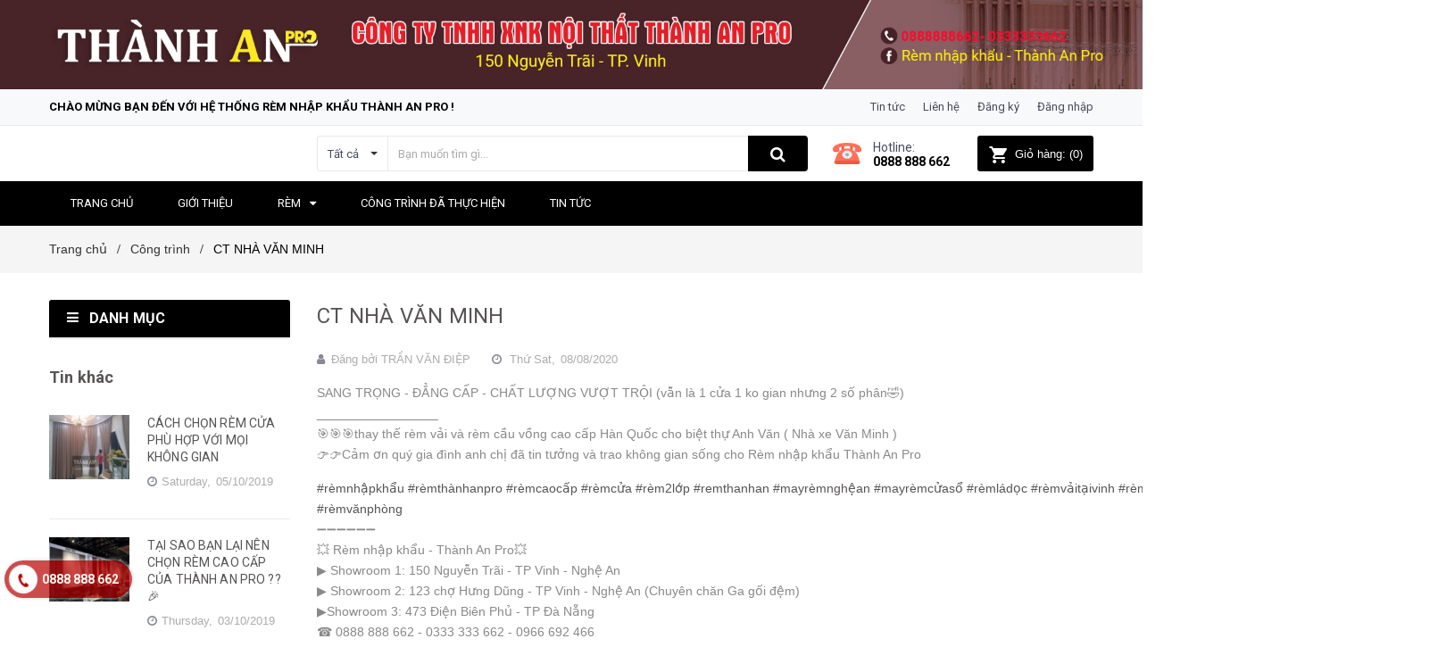

--- FILE ---
content_type: text/html; charset=utf-8
request_url: https://thanhanpro.com/nhung-mau-rem-co-dien-hot-nhat
body_size: 18114
content:
<!DOCTYPE html>
<html lang="vi">
	<head>
		<meta charset="UTF-8" />
		<meta name="viewport" content="width=device-width, initial-scale=1, maximum-scale=1">			
		<title>
			những mẫu rèm cổ điện hot nhất
			
			
			 THÀNH AN PRO			
		</title>

		<!-- ================= Page description ================== -->
		<meta name="description" content="SANG TRỌNG - ĐẲNG CẤP - CHẤT LƯỢNG VƯỢT TRỘI (vẫn là 1 cửa 1 ko gian nhưng 2 số phân🤣) _________________ 🎯🎯🎯thay thế rèm vải và rèm cầu vồng cao cấp Hàn Quốc cho biệt thự Anh Văn ( Nhà xe Văn Minh ) 👉👉Cảm ơn quý gia đình anh chị đã tin tưởng và trao không gian sống cho Rèm nhập khẩu Thành An Pro">
		<!-- ================= Meta ================== -->
		<meta name="keywords" content="CT NHÀ VĂN MINH, Công trình, rèm cầu vồng, rèm hàn quốc, rèm nhập khẩu, rèm tại nghệ an, Rèm tại vinh, thành an pro,  THÀNH AN PRO, thanhanpro.com"/>		
		<link rel="canonical" href="https://thanhanpro.com/nhung-mau-rem-co-dien-hot-nhat"/>
		<meta name='revisit-after' content='1 days' />
		<meta name="robots" content="noodp,index,follow" />
		<!-- ================= Favicon ================== -->
		
		<link rel="icon" href="//bizweb.dktcdn.net/100/363/529/themes/732702/assets/favicon.png?1651462645550" type="image/x-icon" />
		
		<!-- ================= Google Fonts ================== -->
		
		
		
		<link href="//fonts.googleapis.com/css?family=Roboto:400,700" rel="stylesheet" type="text/css" media="all" />
		
		
		<link href="https://fonts.googleapis.com/css?family=Yeseva+One&amp;subset=cyrillic,cyrillic-ext,latin-ext,vietnamese" rel="stylesheet">
		<!-- Facebook Open Graph meta tags -->
		

	<meta property="og:type" content="article">
	<meta property="og:title" content="CT NH&#192; VĂN MINH">
  	
	
		<meta property="og:image" content="http://bizweb.dktcdn.net/thumb/grande/100/363/529/articles/83406964-3072478772850482-7183693018442590694-n.jpg?v=1596874291363">
		<meta property="og:image:secure_url" content="https://bizweb.dktcdn.net/thumb/grande/100/363/529/articles/83406964-3072478772850482-7183693018442590694-n.jpg?v=1596874291363">
	

<meta property="og:description" content="SANG TRỌNG - ĐẲNG CẤP - CHẤT LƯỢNG VƯỢT TRỘI (vẫn là 1 cửa 1 ko gian nhưng 2 số phân🤣) _________________ 🎯🎯🎯thay thế rèm vải và rèm cầu vồng cao cấp Hàn Quốc cho biệt thự Anh Văn ( Nhà xe Văn Minh ) 👉👉Cảm ơn quý gia đình anh chị đã tin tưởng và trao không gian sống cho Rèm nhập khẩu Thành An Pro">
<meta property="og:url" content="https://thanhanpro.com/nhung-mau-rem-co-dien-hot-nhat">
<meta property="og:site_name" content="THÀNH AN PRO">		

		<!-- Plugin CSS -->	
		<link rel="stylesheet" href="//cdn.jsdelivr.net/themify-icons/0.1.2/css/themify-icons.css" >
		<link rel="stylesheet" href="https://use.fontawesome.com/releases/v5.0.13/css/all.css" integrity="sha384-DNOHZ68U8hZfKXOrtjWvjxusGo9WQnrNx2sqG0tfsghAvtVlRW3tvkXWZh58N9jp" crossorigin="anonymous">
		<link rel="stylesheet" href="//maxcdn.bootstrapcdn.com/bootstrap/3.3.7/css/bootstrap.min.css" integrity="sha384-BVYiiSIFeK1dGmJRAkycuHAHRg32OmUcww7on3RYdg4Va+PmSTsz/K68vbdEjh4u" crossorigin="anonymous">
		<link rel="stylesheet" href="//maxcdn.bootstrapcdn.com/font-awesome/4.7.0/css/font-awesome.min.css">
		<link href="//bizweb.dktcdn.net/100/363/529/themes/732702/assets/owl.carousel.min.css?1651462645550" rel="stylesheet" type="text/css" media="all" />

		<!-- Build Main CSS -->								
		<link href="//bizweb.dktcdn.net/100/363/529/themes/732702/assets/base.scss.css?1651462645550" rel="stylesheet" type="text/css" media="all" />		
		<link href="//bizweb.dktcdn.net/100/363/529/themes/732702/assets/style.scss.css?1651462645550" rel="stylesheet" type="text/css" media="all" />		
		<link href="//bizweb.dktcdn.net/100/363/529/themes/732702/assets/module.scss.css?1651462645550" rel="stylesheet" type="text/css" media="all" />
		<link href="//bizweb.dktcdn.net/100/363/529/themes/732702/assets/responsive.scss.css?1651462645550" rel="stylesheet" type="text/css" media="all" />

		<!-- Header JS -->	
		<script src="//bizweb.dktcdn.net/100/363/529/themes/732702/assets/jquery-2.2.3.min.js?1651462645550" type="text/javascript"></script>
		<!-- Bizweb javascript customer -->
		

		<!-- Bizweb conter for header -->
		<script>
	var Bizweb = Bizweb || {};
	Bizweb.store = 'thanhanpro.mysapo.net';
	Bizweb.id = 363529;
	Bizweb.theme = {"id":732702,"name":"Sunmax","role":"main"};
	Bizweb.template = 'article';
	if(!Bizweb.fbEventId)  Bizweb.fbEventId = 'xxxxxxxx-xxxx-4xxx-yxxx-xxxxxxxxxxxx'.replace(/[xy]/g, function (c) {
	var r = Math.random() * 16 | 0, v = c == 'x' ? r : (r & 0x3 | 0x8);
				return v.toString(16);
			});		
</script>
<script>
	(function () {
		function asyncLoad() {
			var urls = ["https://google-shopping.sapoapps.vn/conversion-tracker/global-tag/98.js?store=thanhanpro.mysapo.net","https://google-shopping.sapoapps.vn/conversion-tracker/event-tag/98.js?store=thanhanpro.mysapo.net"];
			for (var i = 0; i < urls.length; i++) {
				var s = document.createElement('script');
				s.type = 'text/javascript';
				s.async = true;
				s.src = urls[i];
				var x = document.getElementsByTagName('script')[0];
				x.parentNode.insertBefore(s, x);
			}
		};
		window.attachEvent ? window.attachEvent('onload', asyncLoad) : window.addEventListener('load', asyncLoad, false);
	})();
</script>


<script>
	window.BizwebAnalytics = window.BizwebAnalytics || {};
	window.BizwebAnalytics.meta = window.BizwebAnalytics.meta || {};
	window.BizwebAnalytics.meta.currency = 'VND';
	window.BizwebAnalytics.tracking_url = '/s';

	var meta = {};
	
	meta.article = {"id": 1961428};
	
	
	for (var attr in meta) {
	window.BizwebAnalytics.meta[attr] = meta[attr];
	}
</script>

	
		<script src="/dist/js/stats.min.js?v=96f2ff2"></script>
	











				
		<link href="//bizweb.dktcdn.net/100/363/529/themes/732702/assets/iwish.css?1651462645550" rel="stylesheet" type="text/css" media="all" />
		<script>var ProductReviewsAppUtil=ProductReviewsAppUtil || {};</script>
	</head>
	<body>
		<!-- Load Facebook SDK for JavaScript -->
      <div id="fb-root"></div>
      <script>
        window.fbAsyncInit = function() {
          FB.init({
            xfbml            : true,
            version          : 'v4.0'
          });
        };

        (function(d, s, id) {
        var js, fjs = d.getElementsByTagName(s)[0];
        if (d.getElementById(id)) return;
        js = d.createElement(s); js.id = id;
        js.src = 'https://connect.facebook.net/vi_VN/sdk/xfbml.customerchat.js';
        fjs.parentNode.insertBefore(js, fjs);
      }(document, 'script', 'facebook-jssdk'));</script>

      <!-- Your customer chat code -->
      <div class="fb-customerchat"
        attribution=setup_tool
        page_id="1565947996836908"
  logged_in_greeting="Chào bạn!"
  logged_out_greeting="Chào bạn!">
      </div>
		<div class="hidden-md hidden-lg opacity_menu"></div>
		<div class="opacity_filter"></div>
		<!-- Main content -->
		<!-- Menu mobile -->
<div id="mySidenav" class="sidenav menu_mobile hidden-md hidden-lg">
	<div class="top_menu_mobile">
		<span class="close_menu">
		</span>
	</div>
	<div class="content_memu_mb">
		<div class="link_list_mobile">

			<ul class="ct-mobile hidden">
				

			</ul>
			<ul class="ct-mobile">
				
				<li class="level0 level-top parent level_ico">
					<a href="/">Trang chủ</a>
					
				</li>
				
				<li class="level0 level-top parent level_ico">
					<a href="/dia-chi-chon-rem-uy-tin-tai-vinh-nghe-an">Giới thiệu</a>
					
				</li>
				
				<li class="level0 level-top parent level_ico">
					<a href="/rem">Rèm</a>
					
					<i class="ti-plus hide_close"></i>
					<ul class="level0 sub-menu" style="display:none;">
						
						<li class="level1">
							<a href="/rem-vai"><span>Rèm vải</span></a>
							
						</li>
						
						<li class="level1">
							<a href="/rem-cau-vong"><span>Rèm cầu vồng</span></a>
							
						</li>
						
						<li class="level1">
							<a href="/rem-cuon"><span>Rèm cuốn</span></a>
							
						</li>
						
						<li class="level1">
							<a href="/rem-sao-go"><span>Rèm gỗ</span></a>
							
						</li>
						
						<li class="level1">
							<a href="/rem-la-doc"><span>Rèm lá dọc</span></a>
							
						</li>
						
						<li class="level1">
							<a href="/rem-sao-nhom"><span>Rèm sáo nhôm</span></a>
							
						</li>
						
					</ul>
					
				</li>
				
				<li class="level0 level-top parent level_ico">
					<a href="/cong-trinh">Công trình đã thực hiện</a>
					
				</li>
				
				<li class="level0 level-top parent level_ico">
					<a href="/tin-tuc">Tin tức</a>
					
				</li>
				
			</ul>
		</div>
	</div>

</div>
<!-- End -->
<header class="header">	
	
	<div class="banner">
		<a href=""><img src="//bizweb.dktcdn.net/100/363/529/themes/732702/assets/banner.jpg?1651462645550" alt="" /></a>
	</div>
	
	<div class="topbar">
	<div class="container">
		<div class="row">
			<div class="col-md-6 col-sm-6 col-xs-12">
				<ul class="list-inline topbar_left hidden-sm hidden-xs">
					<li>
						<a class="welcome_text">Chào mừng bạn đến với hệ thống Rèm nhập khẩu Thành An Pro !</a>
					</li>
				</ul>       
			</div>

			<div class="col-md-6 col-sm-6 d-list col-xs-12 a-right topbar_right">
				<div class="list-inline a-center f-right">
					<ul>
						<li>
							<a href="/tin-tuc" title="Tin tức" class="account_a">
								Tin tức
							</a>
							
						</li>
						<li>
							<a href="/lien-he" title="Liên hệ" class="account_a">
								Liên hệ
							</a>
						</li>
						
						<li>
							<a href="/account/register" title="Đăng ký" class="account_a">
								<span>Đăng ký</span>
							</a>
						</li>
						<li>
							<a href="/account/login" title="Đăng nhập" class="account_a">
								<span>Đăng nhập</span>
							</a>
						</li>
						
						
					</ul>
				</div>


			</div>
		</div>
	</div>
</div>
	<div class="mid-header">
		<div class="container">
			<div class="row">
				<div class="content_header">
					<div class="header-main">
						<div class="menu-bar-h nav-mobile-button hidden-md hidden-lg">
							<a href="#nav-mobile"><img src="//bizweb.dktcdn.net/100/363/529/themes/732702/assets/i_menubar.png?1651462645550" alt="menu bar" /></a>
						</div>
						<div class="col-lg-3 col-md-3">
							<div class="logo">

								
								<a href="/"></a>
								
							</div>
						</div>
						<div class="col-lg-6 col-md-6">
							<div class="header-left">
								

<div class="header_search header_searchs hidden-xs hidden-sm">
	<form class="input-group search-bar" action="/search" method="get" role="search">
		<div class="collection-selector">
			<div class="search_text">Tất cả</div>
			<div id="search_info" class="list_search" style="display: none;">
				  
				<div class="search_item" data-coll-id="2841304">CÔNG TRÌNH NHÀ Ở TÂN C...</div>
				  
				<div class="search_item" data-coll-id="2841303">CÔNG TRÌNH NHÀ Ở HIỆN ĐẠI</div>
				  
				<div class="search_item" data-coll-id="1994903">Rèm vải giá rẻ</div>
				  
				<div class="search_item" data-coll-id="1994902">Rèm sáo nhôm</div>
				  
				<div class="search_item" data-coll-id="1994900">Rèm sáo gỗ</div>
				  
				<div class="search_item" data-coll-id="1994899">Rèm lá dọc</div>
				  
				<div class="search_item" data-coll-id="1994898">Rèm cuốn</div>
				  
				<div class="search_item" data-coll-id="1994897">Rèm cầu vồng</div>
				  
				<div class="search_item" data-coll-id="1994896">Rèm vải</div>
				  
				<div class="search_item" data-coll-id="1994879">Rèm</div>
				  
				<div class="search_item" data-coll-id="1990400">Sản phẩm mới</div>
				  
				<div class="search_item" data-coll-id="1990399">Trang chủ</div>
				  
				<div class="search_item" data-coll-id="1990398">Sản phẩm khuyến mãi</div>
				  
				<div class="search_item" data-coll-id="1990397">Sản phẩm nổi bật</div>
				
				<div class="liner_search"></div>
				<div class="search_item active" data-coll-id="0">Tất cả</div>
			</div>
		</div>
		<input type="search" name="query" value="" placeholder="Bạn muốn tìm gì... " class="input-group-field st-default-search-input search-text" autocomplete="off">
		<span class="input-group-btn">
			<button class="btn icon-fallback-text">
				<span class="fa fa-search" ></span> 
			</button>
		</span>
	</form>
</div> 
							</div>
						</div>
						<div class="col-lg-3 col-md-3">
							<div class="header-right">
								<div class="header-acount hidden-lg-down">
									<div class="wishlist_header hidden-xs hidden-sm">
										
										<div class="img_hotline"><img alt="Wishlist" src="//bizweb.dktcdn.net/thumb/icon/100/363/529/themes/732702/assets/icon_phone.png?1651462645550"/></div>

										<span class="text_hotline">Hotline:</span> <a class="hai01" href="tel:0888 888 662">0888 888 662</a>
										
										
									</div>
									<div class="top-cart-contain f-right hidden-xs hidden-sm visible-md visible-lg">
										<div class="mini-cart text-xs-center">
											<div class="heading-cart">
												<a class="bg_cart" href="/cart" title="Giỏ hàng">
													<img alt="Giỏ hàng" src="//bizweb.dktcdn.net/thumb/icon/100/363/529/themes/732702/assets/icon_hovercart.png?1651462645550"/>													
													<span class="text-giohang hidden-xs">Giỏ hàng:</span>
													(<span class="count_item count_item_pr">0</span>)
												</a>
											</div>	
											<div class="top-cart-content">					
												<ul id="cart-sidebar" class="mini-products-list count_li">
													<li class="list-item">
														<ul></ul>
													</li>
													<li class="action">
														<ul>
															<li class="li-fix-1">
																<div class="top-subtotal">
																	Tổng tiền thanh toán: 
																	<span class="price"></span>
																</div>
															</li>
															<li class="li-fix-2" style="">
																<div class="actions">
																	<a href="/cart" class="btn btn-primary" title="Giỏ hàng">
																		<span>Giỏ hàng</span>
																	</a>
																	<a href="/checkout" class="btn btn-checkout btn-gray" title="Thanh toán">
																		<span>Thanh toán</span>
																	</a>
																</div>
															</li>
														</ul>
													</li>
												</ul>
											</div>
										</div>
									</div>
									<div class="top-cart-contain f-right hidden-lg hidden-md visible-xs visible-sm">
										<div class="mini-cart text-xs-center">
											<div class="heading-cart-mobi">
												<a class="bg_cart" href="/cart" title="Giỏ hàng">
													<img alt="Giỏ hàng" src="//bizweb.dktcdn.net/thumb/icon/100/363/529/themes/732702/assets/icon_cart_mobi.png?1651462645550"/>
													<span class="count_item count_item_pr"></span>
												</a>
											</div>	
										</div>
									</div>
								</div>
							</div>
						</div>
					</div>
					<div class="header_search_ col-lg-12 col-md-12 col-sm-12 col-xs-12 hidden-lg hidden-md">
						<div class="search_full">
							<form action="/search" method="get" class="input-group search-bar" role="search">
								<input type="hidden" name="type" value="product">

								<input type="search" name="query" value="" placeholder="Tìm kiếm sản phẩm..." class="input-group-field">
								<span class="input-group-btn">
									<button type="submit" class="btn icon-fallback-text">
										<span class="fa fa-search" ></span>      
									</button>
								</span>
							</form>
						</div>
					</div>	
				</div>
			</div>
		</div>
	</div>

	<div class="bg-header-nav hidden-xs hidden-sm">
	<div class="container relative">
		<div class= "row row-noGutter-2">
			<nav class="header-nav">
				<ul class="item_big">
					
					
					
					<li class="nav-item ">				
						<a class="a-img" href="/"><span>Trang chủ</span></a>
					</li>
					
					
					
					
					<li class="nav-item ">				
						<a class="a-img" href="/dia-chi-chon-rem-uy-tin-tai-vinh-nghe-an"><span>Giới thiệu</span></a>
					</li>
					
					
					
					
					
					<li class="nav-item ">
						<a class="a-img" href="/rem"><span>Rèm</span><i class="fa fa-caret-down"></i></a>
						<ul class="item_small hidden-sm hidden-xs">
							
							<li>
								<a href="/rem-vai" title="">Rèm vải </a>
								
							</li>
							
							<li>
								<a href="/rem-cau-vong" title="">Rèm cầu vồng </a>
								
							</li>
							
							<li>
								<a href="/rem-cuon" title="">Rèm cuốn </a>
								
							</li>
							
							<li>
								<a href="/rem-sao-go" title="">Rèm gỗ </a>
								
							</li>
							
							<li>
								<a href="/rem-la-doc" title="">Rèm lá dọc </a>
								
							</li>
							
							<li>
								<a href="/rem-sao-nhom" title="">Rèm sáo nhôm </a>
								
							</li>
							
						</ul>
					</li>

					
					
					
					
					<li class="nav-item ">				
						<a class="a-img" href="/cong-trinh"><span>Công trình đã thực hiện</span></a>
					</li>
					
					
					
					
					<li class="nav-item ">				
						<a class="a-img" href="/tin-tuc"><span>Tin tức</span></a>
					</li>
					
					
				</ul>
			</nav>
		</div>
	</div>
</div>
</header>

		<section class="bread-crumb">
	<div class="container">
		<div class="row">
			<div class="col-xs-12">
				<ul class="breadcrumb" itemscope itemtype="http://data-vocabulary.org/Breadcrumb">					
					<li class="home">
						<a itemprop="url" href="/" ><span itemprop="title">Trang chủ</span></a>						
						<span><i class="fa">/</i></span>
					</li>
					
					<li >
						<a itemprop="url" href="/cong-trinh"><span itemprop="title">Công trình</span></a>	
						<span><i class="fa">/</i></span>
					</li>
					<li><strong itemprop="title">CT NHÀ VĂN MINH</strong></li>
					
				</ul>
			</div>
		</div>
	</div>
</section>
<div class="container article-wraper" itemscope itemtype="http://schema.org/Article">
	<meta itemprop="mainEntityOfPage" content="/nhung-mau-rem-co-dien-hot-nhat">
	<meta itemprop="description" content="">
	<meta itemprop="author" content="TRẦN VĂN ĐIỆP">
	<meta itemprop="headline" content="CT NHÀ VĂN MINH">
	<meta itemprop="image" content="https:https://bizweb.dktcdn.net/100/363/529/articles/83406964-3072478772850482-7183693018442590694-n.jpg?v=1596874291363">
	<meta itemprop="datePublished" content="08-08-2020">
	<meta itemprop="dateModified" content="08-08-2020">
	<div itemprop="publisher" itemscope itemtype="https://schema.org/Organization">
		<div itemprop="logo" itemscope itemtype="https://schema.org/ImageObject">
			<img class="hidden" src="//bizweb.dktcdn.net/100/363/529/themes/732702/assets/logo.png?1651462645550" alt="THÀNH AN PRO"/>
			<meta itemprop="url" content="https://bizweb.dktcdn.net/100/363/529/themes/732702/assets/logo.png?1651462645550">
			<meta itemprop="width" content="400">
			<meta itemprop="height" content="60">
		</div>
		<meta itemprop="name" content="THÀNH AN PRO">
	</div>
	<div class="row">		
		<section class="right-content col-lg-9 col-lg-push-3">
			<div class="box-heading relative">
			</div>
			<article class="article-main">
				<div class="row">
					<div class="col-lg-12">

						<div class="article-details">
							
							<h1 class="article-title"><a href="/nhung-mau-rem-co-dien-hot-nhat">CT NHÀ VĂN MINH</a></h1>
							<div class="date">
								<div class="post-time">
								<i class="fa fa-user" aria-hidden="true"></i>
								Đăng bởi <span>TRẦN VĂN ĐIỆP</span>
							</div>
							<i class="fa fa-clock-o"></i> Thứ Sat,
								<div class="news_home_content_short_time">
									08/08/2020
								</div>
							</div>
							
							<div class="article-content">
								<div class="rte">
									<p>SANG TRỌNG - ĐẲNG CẤP - CHẤT LƯỢNG VƯỢT TRỘI (vẫn là 1 cửa 1 ko gian nhưng 2 số phân🤣)<br />
_________________<br />
🎯🎯🎯thay thế rèm vải và rèm cầu vồng cao cấp Hàn Quốc cho biệt thự Anh Văn ( Nhà xe Văn Minh )<br />
👉👉Cảm ơn quý gia đình anh chị đã tin tưởng và trao không gian sống cho Rèm nhập khẩu Thành An Pro</p>
<p><a data-ft="{&quot;type&quot;:104,&quot;tn&quot;:&quot;*N&quot;}" href="https://www.facebook.com/hashtag/r%C3%A8mnh%E1%BA%ADpkh%E1%BA%A9u?__eep__=6&amp;source=feed_text&amp;epa=HASHTAG&amp;__xts__%5B0%5D=68.[base64]&amp;__tn__=%2ANK-R">#rèmnhậpkhẩu</a>&nbsp;<a data-ft="{&quot;type&quot;:104,&quot;tn&quot;:&quot;*N&quot;}" href="https://www.facebook.com/hashtag/r%C3%A8mth%C3%A0nhanpro?__eep__=6&amp;source=feed_text&amp;epa=HASHTAG&amp;__xts__%5B0%5D=68.[base64]&amp;__tn__=%2ANK-R">#rèmthànhanpro</a>&nbsp;<a data-ft="{&quot;type&quot;:104,&quot;tn&quot;:&quot;*N&quot;}" href="https://www.facebook.com/hashtag/r%C3%A8mcaoc%E1%BA%A5p?__eep__=6&amp;source=feed_text&amp;epa=HASHTAG&amp;__xts__%5B0%5D=68.[base64]&amp;__tn__=%2ANK-R">#rèmcaocấp</a>&nbsp;<a data-ft="{&quot;type&quot;:104,&quot;tn&quot;:&quot;*N&quot;}" href="https://www.facebook.com/hashtag/r%C3%A8mc%E1%BB%ADa?__eep__=6&amp;source=feed_text&amp;epa=HASHTAG&amp;__xts__%5B0%5D=68.[base64]&amp;__tn__=%2ANK-R">#rèmcửa</a>&nbsp;<a data-ft="{&quot;type&quot;:104,&quot;tn&quot;:&quot;*N&quot;}" href="https://www.facebook.com/hashtag/r%C3%A8m2l%E1%BB%9Bp?__eep__=6&amp;source=feed_text&amp;epa=HASHTAG&amp;__xts__%5B0%5D=68.[base64]&amp;__tn__=%2ANK-R">#rèm2lớp</a>&nbsp;<a data-ft="{&quot;type&quot;:104,&quot;tn&quot;:&quot;*N&quot;}" href="https://www.facebook.com/hashtag/remthanhan?__eep__=6&amp;source=feed_text&amp;epa=HASHTAG&amp;__xts__%5B0%5D=68.[base64]&amp;__tn__=%2ANK-R">#remthanhan</a>&nbsp;<a data-ft="{&quot;type&quot;:104,&quot;tn&quot;:&quot;*N&quot;}" href="https://www.facebook.com/hashtag/mayr%C3%A8mngh%E1%BB%87an?__eep__=6&amp;source=feed_text&amp;epa=HASHTAG&amp;__xts__%5B0%5D=68.[base64]&amp;__tn__=%2ANK-R">#mayrèmnghệan</a>&nbsp;<a data-ft="{&quot;type&quot;:104,&quot;tn&quot;:&quot;*N&quot;}" href="https://www.facebook.com/hashtag/mayr%C3%A8mc%E1%BB%ADas%E1%BB%95?__eep__=6&amp;source=feed_text&amp;epa=HASHTAG&amp;__xts__%5B0%5D=68.[base64]&amp;__tn__=%2ANK-R">#mayrèmcửasổ</a>&nbsp;<a data-ft="{&quot;type&quot;:104,&quot;tn&quot;:&quot;*N&quot;}" href="https://www.facebook.com/hashtag/r%C3%A8ml%C3%A1d%E1%BB%8Dc?__eep__=6&amp;source=feed_text&amp;epa=HASHTAG&amp;__xts__%5B0%5D=68.[base64]&amp;__tn__=%2ANK-R">#rèmládọc</a>&nbsp;<a data-ft="{&quot;type&quot;:104,&quot;tn&quot;:&quot;*N&quot;}" href="https://www.facebook.com/hashtag/r%C3%A8mv%E1%BA%A3it%E1%BA%A1ivinh?__eep__=6&amp;source=feed_text&amp;epa=HASHTAG&amp;__xts__%5B0%5D=68.[base64]&amp;__tn__=%2ANK-R">#rèmvảitạivinh</a>&nbsp;<a data-ft="{&quot;type&quot;:104,&quot;tn&quot;:&quot;*N&quot;}" href="https://www.facebook.com/hashtag/r%C3%A8mm%E1%BB%99tm%C3%A0uvinh?__eep__=6&amp;source=feed_text&amp;epa=HASHTAG&amp;__xts__%5B0%5D=68.[base64]&amp;__tn__=%2ANK-R">#rèmmộtmàuVinh</a>&nbsp;<a data-ft="{&quot;type&quot;:104,&quot;tn&quot;:&quot;*N&quot;}" href="https://www.facebook.com/hashtag/%C4%91%E1%BB%87mgh%E1%BA%BFsofath%C3%A0nhph%E1%BB%91vinh?__eep__=6&amp;source=feed_text&amp;epa=HASHTAG&amp;__xts__%5B0%5D=68.[base64]&amp;__tn__=%2ANK-R">#đệmghếsofathànhphốVinh</a>&nbsp;<a data-ft="{&quot;type&quot;:104,&quot;tn&quot;:&quot;*N&quot;}" href="https://www.facebook.com/hashtag/r%C3%A8m%C4%91%E1%BA%B9p?__eep__=6&amp;source=feed_text&amp;epa=HASHTAG&amp;__xts__%5B0%5D=68.[base64]&amp;__tn__=%2ANK-R">#rèmđẹp</a><br />
<a data-ft="{&quot;type&quot;:104,&quot;tn&quot;:&quot;*N&quot;}" href="https://www.facebook.com/hashtag/r%C3%A8mv%C4%83nph%C3%B2ng?__eep__=6&amp;source=feed_text&amp;epa=HASHTAG&amp;__xts__%5B0%5D=68.[base64]&amp;__tn__=%2ANK-R">#rèmvănphòng</a><br />
➖➖➖➖➖➖<br />
💥&nbsp;Rèm nhập khẩu - Thành An Pro💥<br />
▶️&nbsp;Showroom 1: 150 Nguyễn Trãi - TP Vinh - Nghệ An<br />
▶️&nbsp;Showroom 2: 123 chợ Hưng Dũng - TP Vinh - Nghệ An (Chuyên chăn Ga gối đệm)<br />
▶️Showroom 3: 473 Điện Biên Phủ - TP Đà Nẵng<br />
☎️&nbsp;0888 888 662 - 0333 333 662 - 0966 692 466</p>
<p><img src="https://scontent.fhan5-6.fna.fbcdn.net/v/t1.0-9/107107304_3072479089517117_2358497490876072091_n.jpg?_nc_cat=105&amp;_nc_sid=110474&amp;_nc_ohc=kOIJMPzg9lsAX9JwhKB&amp;_nc_ht=scontent.fhan5-6.fna&amp;oh=f23dd906e0f8bc536d143b1898ef5460&amp;oe=5F531482" /></p>
<p><img alt="Hình ảnh có thể có: mọi người đang ngồi và trong nhà" src="https://scontent.fhan5-4.fna.fbcdn.net/v/t1.0-9/106671103_3072478836183809_6952179086598430765_n.jpg?_nc_cat=104&amp;_nc_sid=110474&amp;_nc_ohc=8qmYhh2ahNYAX-NSjQC&amp;_nc_ht=scontent.fhan5-4.fna&amp;oh=3f4e72c0c96c444f22762f07ead2e8c2&amp;oe=5F55B484" /></p>
<p><img alt="Hình ảnh có thể có: phòng khách và trong nhà" src="https://scontent.fhan5-4.fna.fbcdn.net/v/t1.0-9/107055203_3072478986183794_8574620193161675276_n.jpg?_nc_cat=107&amp;_nc_sid=110474&amp;_nc_ohc=t5EXXpfTJHoAX8Ho3r-&amp;_nc_ht=scontent.fhan5-4.fna&amp;oh=966c2588fb189641218ba58b66bf35aa&amp;oe=5F539B1B" /></p>
<p><img alt="Hình ảnh có thể có: trong nhà" src="https://scontent.fhan5-1.fna.fbcdn.net/v/t1.0-9/106926408_3072478859517140_6804357208417383505_n.jpg?_nc_cat=110&amp;_nc_sid=110474&amp;_nc_ohc=jCq1q3Q_krcAX-tTLOX&amp;_nc_ht=scontent.fhan5-1.fna&amp;oh=64906d633b7460313c99d8e11543150b&amp;oe=5F551E15" /></p>
<p><img alt="Hình ảnh có thể có: 1 người, bàn và trong nhà" src="https://scontent.fhan5-7.fna.fbcdn.net/v/t1.0-9/107930076_3072479042850455_8494013473653055695_n.jpg?_nc_cat=100&amp;_nc_sid=110474&amp;_nc_ohc=AQ6kOd8hBZMAX9VAadZ&amp;_nc_ht=scontent.fhan5-7.fna&amp;oh=2d70df7b1bee2fbe1986fdab6ad29b47&amp;oe=5F53F996" /></p>
<p><img alt="Hình ảnh có thể có: trong nhà" src="https://scontent.fhan5-1.fna.fbcdn.net/v/t1.0-9/107734290_3072479026183790_3485057251409745221_n.jpg?_nc_cat=111&amp;_nc_sid=110474&amp;_nc_ohc=UWJw49FadxkAX8oevTd&amp;_nc_ht=scontent.fhan5-1.fna&amp;oh=7352098ad7e484af364f7e26ef646fcb&amp;oe=5F552791" /></p>
<p><img alt="Hình ảnh có thể có: 1 người, bàn và trong nhà, văn bản cho biết 'THAND'" src="https://scontent.fhan5-1.fna.fbcdn.net/v/t1.0-9/106811715_3072478916183801_7608888317556722064_n.jpg?_nc_cat=109&amp;_nc_sid=110474&amp;_nc_ohc=H8fik-L8r8QAX_W5WWN&amp;_nc_ht=scontent.fhan5-1.fna&amp;oh=e7e563393f7069294b74fcd855ad1998&amp;oe=5F539A6B" /></p>
								</div>
							</div>
						</div>
					</div>
					<div class="col-xs-12">
						<div class="row row-noGutter tag-share">
							
							<div class="col-xs-12 col-sm-6 tag_article ">
								<b>Tags:</b>
								
								<a href="/blogs/all/tagged/rem-cau-vong">rèm cầu vồng</a>, 			
								
								<a href="/blogs/all/tagged/rem-han-quoc">rèm hàn quốc</a>, 			
								
								<a href="/blogs/all/tagged/rem-nhap-khau">rèm nhập khẩu</a>, 			
								
								<a href="/blogs/all/tagged/rem-tai-nghe-an">rèm tại nghệ an</a>, 			
								
								<a href="/blogs/all/tagged/rem-tai-vinh">Rèm tại vinh</a>, 			
								
								<a href="/blogs/all/tagged/thanh-an-pro">thành an pro</a>			
								
							</div>
							
							
							<div class="col-xs-12 col-sm-6 no-padding">
							<div class="social-sharing f-right">
								<div class="addthis_inline_share_toolbox share_add">
									<script type="text/javascript" src="//s7.addthis.com/js/300/addthis_widget.js#pubid=ra-58589c2252fc2da4"></script>
								</div>
							</div>
							</div>
							
						</div>
					</div>
					
					 
					<div class="col-xs-12">
						

							<form method="post" action="/posts/nhung-mau-rem-co-dien-hot-nhat/comments" id="article_comments" accept-charset="UTF-8"><input name="FormType" type="hidden" value="article_comments"/><input name="utf8" type="hidden" value="true"/><input type="hidden" id="Token-70b5019bd2f44bdfa62beeab46582842" name="Token" /><script src="https://www.google.com/recaptcha/api.js?render=6Ldtu4IUAAAAAMQzG1gCw3wFlx_GytlZyLrXcsuK"></script><script>grecaptcha.ready(function() {grecaptcha.execute("6Ldtu4IUAAAAAMQzG1gCw3wFlx_GytlZyLrXcsuK", {action: "article_comments"}).then(function(token) {document.getElementById("Token-70b5019bd2f44bdfa62beeab46582842").value = token});});</script> 
							

							

							<div class="col-lg-12">
								<div class="form-coment">
									<div class="row">
										<div class="margin-top-0">
											<h5 class="title-form-coment">Viết bình luận của bạn:</h5>
										</div>
										<div class="">
										<div class="row">
											<div class="col-xs-12 col-sm-12 col-md-6">
												<fieldset class="form-group">										
													<input placeholder="Họ và tên" type="text" class="form-control form-control-lg" value="" id="full-name" name="Author" Required>
												</fieldset>
											</div>
											<div class="col-xs-12 col-sm-12 col-md-6">
												<fieldset class="form-group">										
													<input placeholder="Email" pattern="[a-z0-9._%+-]+@[a-z0-9.-]+\.[a-z]{2,63}$" type="email" class="form-control form-control-lg" value="" name="Email" Required>
												</fieldset>
											</div>
										</div>
									</div>
									<fieldset class="form-group col-xs-12 col-sm-12 col-md-12">										
										<textarea placeholder="Viết bình luận" class="form-control form-control-lg" id="comment" name="Body" rows="6" Required></textarea>
									</fieldset>
									<div class="margin-bottom-50 clearfix">
										<button type="submit" class="btn btn-primary">Gửi bình luận</button>
									</div>
									</div>
								</div> <!-- End form mail -->
							</div>
							</form>
						</div>
						
						
					</div>				
				</article>
			</section>		
			
			<aside class="left left-content col-lg-3 col-lg-pull-9">
				<aside class="aside-item sidebar-category collection-category">
	<div class="aside-title">
		<h2 class="title-head margin-top-0"><span>Danh mục </span></h2>
	</div>
	<div class="aside-content">
		<nav class="nav-category navbar-toggleable-md">
			<ul class="nav navbar-pills">
				
			</ul>
		</nav>
	</div>
</aside>


<div class="blog-aside aside-item">
	<div >
		<div class="aside-title-blog">
			<h2 class="title-head-blog"><span><a href="/tin-tuc">Tin khác</a></span></h2>
		</div>
		<div class="aside-content-blog">
			<div class="blog-list blog-image-list">
				
				<div class="loop-blog">
					<div class="thumb-left">
						<a href="/cach-chon-rem-cua-phu-hop-voi-moi-khong-gian">
							
							<picture>
								<source media="(max-width: 480px)" srcset="//bizweb.dktcdn.net/thumb/small/100/363/529/articles/55752468-2138797862885249-7927704339227869184-o.jpg?v=1570242989000">
									<source media="(min-width: 481px) and (max-width: 767px)" srcset="//bizweb.dktcdn.net/thumb/small/100/363/529/articles/55752468-2138797862885249-7927704339227869184-o.jpg?v=1570242989000">
										<source media="(min-width: 768px) and (max-width: 1023px)" srcset="//bizweb.dktcdn.net/thumb/small/100/363/529/articles/55752468-2138797862885249-7927704339227869184-o.jpg?v=1570242989000">
											<source media="(min-width: 1024px) and (max-width: 1199px)" srcset="//bizweb.dktcdn.net/thumb/small/100/363/529/articles/55752468-2138797862885249-7927704339227869184-o.jpg?v=1570242989000">
												<source media="(min-width: 1200px)" srcset="//bizweb.dktcdn.net/thumb/small/100/363/529/articles/55752468-2138797862885249-7927704339227869184-o.jpg?v=1570242989000">
													<img src="https://bizweb.dktcdn.net/100/363/529/articles/55752468-2138797862885249-7927704339227869184-o.jpg?v=1570242989000" style="max-width:100%;" class="img-responsive" title="CÁCH CHỌN RÈM CỬA PHÙ HỢP VỚI MỌI KHÔNG GIAN" alt="CÁCH CHỌN RÈM CỬA PHÙ HỢP VỚI MỌI KHÔNG GIAN">
												</picture>
												
											</a>
										</div>
										<div class="name-right">
											<h3><a href="/cach-chon-rem-cua-phu-hop-voi-moi-khong-gian" title="CÁCH CHỌN RÈM CỬA PHÙ HỢP VỚI MỌI KHÔNG GIAN">CÁCH CHỌN RÈM CỬA PHÙ HỢP VỚI MỌI KHÔNG GIAN</a></h3>
											<div class="date"><i class="fa fa-clock-o"></i>Saturday, <div class="news_home_content_short_time">
												05/10/2019</div></div>
											</div>
										</div>
										
				<div class="loop-blog">
					<div class="thumb-left">
						<a href="/tai-sao-ban-lai-nen-chon-rem-cao-cap-cua-thanh-an-pro">
							
							<picture>
								<source media="(max-width: 480px)" srcset="//bizweb.dktcdn.net/thumb/small/100/363/529/articles/62420511-2247212552043779-3116706983290339328-n.jpg?v=1570090038363">
									<source media="(min-width: 481px) and (max-width: 767px)" srcset="//bizweb.dktcdn.net/thumb/small/100/363/529/articles/62420511-2247212552043779-3116706983290339328-n.jpg?v=1570090038363">
										<source media="(min-width: 768px) and (max-width: 1023px)" srcset="//bizweb.dktcdn.net/thumb/small/100/363/529/articles/62420511-2247212552043779-3116706983290339328-n.jpg?v=1570090038363">
											<source media="(min-width: 1024px) and (max-width: 1199px)" srcset="//bizweb.dktcdn.net/thumb/small/100/363/529/articles/62420511-2247212552043779-3116706983290339328-n.jpg?v=1570090038363">
												<source media="(min-width: 1200px)" srcset="//bizweb.dktcdn.net/thumb/small/100/363/529/articles/62420511-2247212552043779-3116706983290339328-n.jpg?v=1570090038363">
													<img src="https://bizweb.dktcdn.net/100/363/529/articles/62420511-2247212552043779-3116706983290339328-n.jpg?v=1570090038363" style="max-width:100%;" class="img-responsive" title="TẠI SAO BẠN LẠI NÊN CHỌN RÈM CAO CẤP CỦA THÀNH AN PRO ??🎉" alt="TẠI SAO BẠN LẠI NÊN CHỌN RÈM CAO CẤP CỦA THÀNH AN PRO ??🎉">
												</picture>
												
											</a>
										</div>
										<div class="name-right">
											<h3><a href="/tai-sao-ban-lai-nen-chon-rem-cao-cap-cua-thanh-an-pro" title="TẠI SAO BẠN LẠI NÊN CHỌN RÈM CAO CẤP CỦA THÀNH AN PRO ??🎉">TẠI SAO BẠN LẠI NÊN CHỌN RÈM CAO CẤP CỦA THÀNH AN PRO ??🎉</a></h3>
											<div class="date"><i class="fa fa-clock-o"></i>Thursday, <div class="news_home_content_short_time">
												03/10/2019</div></div>
											</div>
										</div>
										
				<div class="loop-blog">
					<div class="thumb-left">
						<a href="/day-la-ly-do-ma-ngay-cang-co-nhieu-gia-dinh-lua-chon-kieu-rem-cua-dai-cho-nha-minh">
							
							<picture>
								<source media="(max-width: 480px)" srcset="//bizweb.dktcdn.net/thumb/small/100/363/529/articles/rem-vai-van-phong-dep.jpg?v=1566726467743">
									<source media="(min-width: 481px) and (max-width: 767px)" srcset="//bizweb.dktcdn.net/thumb/small/100/363/529/articles/rem-vai-van-phong-dep.jpg?v=1566726467743">
										<source media="(min-width: 768px) and (max-width: 1023px)" srcset="//bizweb.dktcdn.net/thumb/small/100/363/529/articles/rem-vai-van-phong-dep.jpg?v=1566726467743">
											<source media="(min-width: 1024px) and (max-width: 1199px)" srcset="//bizweb.dktcdn.net/thumb/small/100/363/529/articles/rem-vai-van-phong-dep.jpg?v=1566726467743">
												<source media="(min-width: 1200px)" srcset="//bizweb.dktcdn.net/thumb/small/100/363/529/articles/rem-vai-van-phong-dep.jpg?v=1566726467743">
													<img src="https://bizweb.dktcdn.net/100/363/529/articles/rem-vai-van-phong-dep.jpg?v=1566726467743" style="max-width:100%;" class="img-responsive" title="Đây là lý do mà ngày càng có nhiều gia đình lựa chọn kiểu rèm cửa dài cho nhà mình" alt="Đây là lý do mà ngày càng có nhiều gia đình lựa chọn kiểu rèm cửa dài cho nhà mình">
												</picture>
												
											</a>
										</div>
										<div class="name-right">
											<h3><a href="/day-la-ly-do-ma-ngay-cang-co-nhieu-gia-dinh-lua-chon-kieu-rem-cua-dai-cho-nha-minh" title="Đây là lý do mà ngày càng có nhiều gia đình lựa chọn kiểu rèm cửa dài cho nhà mình">Đây là lý do mà ngày càng có nhiều gia đình lựa chọn kiểu rèm cửa dài cho nhà mình</a></h3>
											<div class="date"><i class="fa fa-clock-o"></i>Sunday, <div class="news_home_content_short_time">
												25/08/2019</div></div>
											</div>
										</div>
										
				<div class="loop-blog">
					<div class="thumb-left">
						<a href="/khong-che-duoc-nang-nhung-nhung-mau-rem-nay-lai-khien-nhieu-nguoi-me-man">
							
							<picture>
								<source media="(max-width: 480px)" srcset="//bizweb.dktcdn.net/thumb/small/100/363/529/articles/rem-phong-khach-pk24-2.jpg?v=1566726382100">
									<source media="(min-width: 481px) and (max-width: 767px)" srcset="//bizweb.dktcdn.net/thumb/small/100/363/529/articles/rem-phong-khach-pk24-2.jpg?v=1566726382100">
										<source media="(min-width: 768px) and (max-width: 1023px)" srcset="//bizweb.dktcdn.net/thumb/small/100/363/529/articles/rem-phong-khach-pk24-2.jpg?v=1566726382100">
											<source media="(min-width: 1024px) and (max-width: 1199px)" srcset="//bizweb.dktcdn.net/thumb/small/100/363/529/articles/rem-phong-khach-pk24-2.jpg?v=1566726382100">
												<source media="(min-width: 1200px)" srcset="//bizweb.dktcdn.net/thumb/small/100/363/529/articles/rem-phong-khach-pk24-2.jpg?v=1566726382100">
													<img src="https://bizweb.dktcdn.net/100/363/529/articles/rem-phong-khach-pk24-2.jpg?v=1566726382100" style="max-width:100%;" class="img-responsive" title="Không che được nắng nhưng những mẫu rèm này lại khiến nhiều người mê mẩn" alt="Không che được nắng nhưng những mẫu rèm này lại khiến nhiều người mê mẩn">
												</picture>
												
											</a>
										</div>
										<div class="name-right">
											<h3><a href="/khong-che-duoc-nang-nhung-nhung-mau-rem-nay-lai-khien-nhieu-nguoi-me-man" title="Không che được nắng nhưng những mẫu rèm này lại khiến nhiều người mê mẩn">Không che được nắng nhưng những mẫu rèm này lại khiến nhiều người mê mẩn</a></h3>
											<div class="date"><i class="fa fa-clock-o"></i>Sunday, <div class="news_home_content_short_time">
												25/08/2019</div></div>
											</div>
										</div>
										
				<div class="loop-blog">
					<div class="thumb-left">
						<a href="/rem-cua-duc-lo-mon-phu-kien-ban-khong-the-thieu-trong-he-nay">
							
							<picture>
								<source media="(max-width: 480px)" srcset="//bizweb.dktcdn.net/thumb/small/100/363/529/articles/1469591586-remvanphong2-1.jpg?v=1566726239220">
									<source media="(min-width: 481px) and (max-width: 767px)" srcset="//bizweb.dktcdn.net/thumb/small/100/363/529/articles/1469591586-remvanphong2-1.jpg?v=1566726239220">
										<source media="(min-width: 768px) and (max-width: 1023px)" srcset="//bizweb.dktcdn.net/thumb/small/100/363/529/articles/1469591586-remvanphong2-1.jpg?v=1566726239220">
											<source media="(min-width: 1024px) and (max-width: 1199px)" srcset="//bizweb.dktcdn.net/thumb/small/100/363/529/articles/1469591586-remvanphong2-1.jpg?v=1566726239220">
												<source media="(min-width: 1200px)" srcset="//bizweb.dktcdn.net/thumb/small/100/363/529/articles/1469591586-remvanphong2-1.jpg?v=1566726239220">
													<img src="https://bizweb.dktcdn.net/100/363/529/articles/1469591586-remvanphong2-1.jpg?v=1566726239220" style="max-width:100%;" class="img-responsive" title="Rèm cửa đục lỗ - món phụ kiện bạn không thể thiếu trong hè này" alt="Rèm cửa đục lỗ - món phụ kiện bạn không thể thiếu trong hè này">
												</picture>
												
											</a>
										</div>
										<div class="name-right">
											<h3><a href="/rem-cua-duc-lo-mon-phu-kien-ban-khong-the-thieu-trong-he-nay" title="Rèm cửa đục lỗ - món phụ kiện bạn không thể thiếu trong hè này">Rèm cửa đục lỗ - món phụ kiện bạn không thể thiếu trong hè này</a></h3>
											<div class="date"><i class="fa fa-clock-o"></i>Sunday, <div class="news_home_content_short_time">
												25/08/2019</div></div>
											</div>
										</div>
										
									</div>
								</div>
							</div>
						</div>
						
			</aside>
			
		</div>
	</div>

		<link href="//bizweb.dktcdn.net/100/363/529/themes/732702/assets/bpr-products-module.css?1651462645550" rel="stylesheet" type="text/css" media="all" />
<div class="bizweb-product-reviews-module"></div> 
		


















<footer class="footer">
	<div class="site-footer">
		<div class="top-footer mid-footer">
			<div class="container">
				<div class="row">
					<div class="col-xs-12 col-sm-6 col-md-4 col-lg-4">
						<div class="widget-ft">
							<h4 class="title-menu">
								<a role="button">
									HỆ THỐNG THÀNH AN PRO
								</a>
							</h4>
							<div>
								<div class="list-menu">
									<div class="widget-ft wg-logo">
										
										
										
										
										
										
										<div class="item">
											<h4 class="title-menu4 icon_none_first">
												<a>Showroom 1</a>
											</h4>
											<ul class="contact contact_x">
												
												<li>
													<span class="txt_content_child">
														<span>Địa chỉ:</span>
														150 Nguyễn Trãi - TP Vinh - Nghệ An
													</span>
												</li>
												
												
												<li class="sdt">
													<span> Hotline:</span>
													<a href="tel:0888888662">0888 888 662</a>
												</li>
												
											</ul>
										</div>

										
										
										
										
										
										
										<div class="item">
											<h4 class="title-menu4 icon_none_first">
												<a>Showroom 2</a>
											</h4>
											<ul class="contact contact_x">
												
												<li>
													<span class="txt_content_child">
														<span>Địa chỉ:</span>
														43 Điện Biên Phủ - TP Đà Nẵng
													</span>
												</li>
												
												
												<li class="sdt">
													<span> Hotline:</span>
													<a href="tel:0333333662">0333 333 662</a>
												</li>
												
											</ul>
										</div>

										
										
										
										
										
										
										
										
									</div>
								</div>
							</div>
						</div>
					</div>
					<div class="col-xs-12 col-sm-6 col-md-2 col-lg-2">
						<div class="widget-ft">
							<h4 class="title-menu">
								<a role="button" class="collapsed" data-toggle="collapse" aria-expanded="false" data-target="#collapseListMenu02" aria-controls="collapseListMenu02">
									Danh mục <i class="fa fa-plus" aria-hidden="true"></i>
								</a>
							</h4>
							<div class="collapse" id="collapseListMenu02">
								<ul class="list-menu list-menu22">
									
								</ul>
							</div>
						</div>
					</div>
					<div class="col-xs-12 col-sm-6 col-md-3 col-lg-3">
						<div class="widget-ft">
							<h4 class="title-menu">
								<a role="button">
									Chấp nhận thanh toán 
								</a>
							</h4>
							<div class="footer-widget">
								<div class="payment">
									<img src="//bizweb.dktcdn.net/100/363/529/themes/732702/assets/payment.png?1651462645550" alt="Payment" />
								</div>
							</div>
							<h4 class="title-menu tittle_time">
								<a role="button">
									Hotline tư vấn trực tiếp
								</a>
							</h4>
							<div class="time_work">
								<ul class="list-menu">
									<li class="li_menu li_menu_xxx">
										<a class="rc" href="tel:0888 888 662">0888 888 662</a>
										
										<span class="hour_">( Phục vụ 24/24, cả thứ 7 & CN )</span>
										
									</li>
									
								</ul>
							</div>
						</div>
					</div>
					<div class="col-xs-12 col-sm-6 col-md-3 col-lg-3">
						<div class="widget-ft last-child">
							<h4 class="title-menu title-db">
								<a role="button">
									Facebook fanpage
								</a>
							</h4>
							<div>
								
								<div class="facebook">
									<div id="fb-root"></div>
									<script>(function(d, s, id) {
										var js, fjs = d.getElementsByTagName(s)[0];
										if (d.getElementById(id)) return;
										js = d.createElement(s); js.id = id;
										js.src = "//connect.facebook.net/en_US/sdk.js#xfbml=1&version=v2.7&appId=631942543575730";
										fjs.parentNode.insertBefore(js, fjs);
									}(document, 'script', 'facebook-jssdk'));
								</script>
								<div class="fb-page" data-href="https://www.facebook.com/remnhapkhau.thanhanpro" data-tabs="timeline" data-height="150" data-small-header="true" data-adapt-container-width="true" data-hide-cover="false" data-show-facepile="true">
									<div class="fb-xfbml-parse-ignore">
										<blockquote cite="https://www.facebook.com/remnhapkhau.thanhanpro">
											<a href="https://www.facebook.com/remnhapkhau.thanhanpro">Facebook</a>
										</blockquote>
									</div>
								</div>
							</div>
							
						</div>
					</div>
				</div>
			</div>
		</div>
	</div>
	<div class="copyright clearfix">
		<div class="container">
			<div class="inner clearfix">
				<div class="row tablet">
					<div id="copyright" class="col-lg-12 col-md-12 col-sm-12 col-xs-12 a-center fot_copyright">
						<span class="wsp"><span class="mobile">© Bản quyền thuộc về <b>THÀNH AN PRO </b></span><span class="hidden-xs"> | </span><span class="mobile">Cung cấp bởi   <a href="https://www.sapo.vn/?utm_campaign=cpn:site_khach_hang-plm:footer&utm_source=site_khach_hang&utm_medium=referral&utm_content=fm:text_link-km:-sz:&utm_term=&campaign=site_khach_hang" rel="nofollow" title="Sapo" target="_blank">Sapo</a></span></span>
						
					</div>
				</div>
			</div>
			
			<a href="#" id="back-to-top" class="backtop"  title="Lên đầu trang"><i class="fa fa-angle-up" aria-hidden="true"></i></a>
			
			
		</div>
	</div>
</div>
</footer>
		<script src='//maps.google.com/maps/api/js?key=AIzaSyAOvgMzMavm0loFdwqNrzzVh42X_-lDZ3w' type='text/javascript'></script>
		<script src="//bizweb.dktcdn.net/100/363/529/themes/732702/assets/jquery.gmap.min.js?1651462645550" type="text/javascript"></script>
		<!-- Bizweb javascript -->
		<script src="//bizweb.dktcdn.net/100/363/529/themes/732702/assets/option-selectors.js?1651462645550" type="text/javascript"></script>
		<script src="//bizweb.dktcdn.net/assets/themes_support/api.jquery.js" type="text/javascript"></script> 
		<!-- Plugin JS -->
		<script src="//bizweb.dktcdn.net/100/363/529/themes/732702/assets/owl.carousel.min.js?1651462645550" type="text/javascript"></script>
		<script src="//maxcdn.bootstrapcdn.com/bootstrap/3.3.7/js/bootstrap.min.js" integrity="sha384-Tc5IQib027qvyjSMfHjOMaLkfuWVxZxUPnCJA7l2mCWNIpG9mGCD8wGNIcPD7Txa" crossorigin="anonymous"></script>
		<!-- Add to cart -->	
		<div class="ajax-load"> 
	<span class="loading-icon">
		<svg version="1.1"  xmlns="http://www.w3.org/2000/svg" xmlns:xlink="http://www.w3.org/1999/xlink" x="0px" y="0px"
			 width="24px" height="30px" viewBox="0 0 24 30" style="enable-background:new 0 0 50 50;" xml:space="preserve">
			<rect x="0" y="10" width="4" height="10" fill="#333" opacity="0.2">
				<animate attributeName="opacity" attributeType="XML" values="0.2; 1; .2" begin="0s" dur="0.6s" repeatCount="indefinite" />
				<animate attributeName="height" attributeType="XML" values="10; 20; 10" begin="0s" dur="0.6s" repeatCount="indefinite" />
				<animate attributeName="y" attributeType="XML" values="10; 5; 10" begin="0s" dur="0.6s" repeatCount="indefinite" />
			</rect>
			<rect x="8" y="10" width="4" height="10" fill="#333"  opacity="0.2">
				<animate attributeName="opacity" attributeType="XML" values="0.2; 1; .2" begin="0.15s" dur="0.6s" repeatCount="indefinite" />
				<animate attributeName="height" attributeType="XML" values="10; 20; 10" begin="0.15s" dur="0.6s" repeatCount="indefinite" />
				<animate attributeName="y" attributeType="XML" values="10; 5; 10" begin="0.15s" dur="0.6s" repeatCount="indefinite" />
			</rect>
			<rect x="16" y="10" width="4" height="10" fill="#333"  opacity="0.2">
				<animate attributeName="opacity" attributeType="XML" values="0.2; 1; .2" begin="0.3s" dur="0.6s" repeatCount="indefinite" />
				<animate attributeName="height" attributeType="XML" values="10; 20; 10" begin="0.3s" dur="0.6s" repeatCount="indefinite" />
				<animate attributeName="y" attributeType="XML" values="10; 5; 10" begin="0.3s" dur="0.6s" repeatCount="indefinite" />
			</rect>
		</svg>
	</span>
</div>

<div class="loading awe-popup">
	<div class="overlay"></div>
	<div class="loader" title="2">
		<svg version="1.1"  xmlns="http://www.w3.org/2000/svg" xmlns:xlink="http://www.w3.org/1999/xlink" x="0px" y="0px"
			 width="24px" height="30px" viewBox="0 0 24 30" style="enable-background:new 0 0 50 50;" xml:space="preserve">
			<rect x="0" y="10" width="4" height="10" fill="#333" opacity="0.2">
				<animate attributeName="opacity" attributeType="XML" values="0.2; 1; .2" begin="0s" dur="0.6s" repeatCount="indefinite" />
				<animate attributeName="height" attributeType="XML" values="10; 20; 10" begin="0s" dur="0.6s" repeatCount="indefinite" />
				<animate attributeName="y" attributeType="XML" values="10; 5; 10" begin="0s" dur="0.6s" repeatCount="indefinite" />
			</rect>
			<rect x="8" y="10" width="4" height="10" fill="#333"  opacity="0.2">
				<animate attributeName="opacity" attributeType="XML" values="0.2; 1; .2" begin="0.15s" dur="0.6s" repeatCount="indefinite" />
				<animate attributeName="height" attributeType="XML" values="10; 20; 10" begin="0.15s" dur="0.6s" repeatCount="indefinite" />
				<animate attributeName="y" attributeType="XML" values="10; 5; 10" begin="0.15s" dur="0.6s" repeatCount="indefinite" />
			</rect>
			<rect x="16" y="10" width="4" height="10" fill="#333"  opacity="0.2">
				<animate attributeName="opacity" attributeType="XML" values="0.2; 1; .2" begin="0.3s" dur="0.6s" repeatCount="indefinite" />
				<animate attributeName="height" attributeType="XML" values="10; 20; 10" begin="0.3s" dur="0.6s" repeatCount="indefinite" />
				<animate attributeName="y" attributeType="XML" values="10; 5; 10" begin="0.3s" dur="0.6s" repeatCount="indefinite" />
			</rect>
		</svg>
	</div>

</div>

<div class="addcart-popup product-popup awe-popup">
	<div class="overlay no-background"></div>
	<div class="content">
		<div class="row row-noGutter">
			<div class="col-xl-6 col-xs-12">
				<div class="btn btn-full btn-primary a-left popup-title"><i class="fa fa-check"></i>Thêm vào giỏ hàng thành công
				</div>
				<a href="javascript:void(0)" class="close-window close-popup"><i class="fa fa-close"></i></a>
				<div class="info clearfix">
					<div class="product-image margin-top-5">
						<img alt="popup" src="//bizweb.dktcdn.net/100/363/529/themes/732702/assets/logo.png?1651462645550" style="max-width:150px; height:auto"/>
					</div>
					<div class="product-info">
						<p class="product-name"></p>
						<p class="quantity color-main"><span>Số lượng: </span></p>
						<p class="total-money color-main"><span>Tổng tiền: </span></p>

					</div>
					<div class="actions">    
						<button class="btn  btn-primary  margin-top-5 btn-continue">Tiếp tục mua hàng</button>        
						<button class="btn btn-gray margin-top-5" onclick="window.location='/cart'">Kiểm tra giỏ hàng</button>
					</div> 
				</div>

			</div>			
		</div>

	</div>    
</div>
<div class="error-popup awe-popup">
	<div class="overlay no-background"></div>
	<div class="popup-inner content">
		<div class="error-message"></div>
	</div>
</div>
		<script>
	Bizweb.updateCartFromForm = function(cart, cart_summary_id, cart_count_id) {
		if ((typeof cart_summary_id) === 'string') {
			var cart_summary = jQuery(cart_summary_id);
			if (cart_summary.length) {
				// Start from scratch.
				cart_summary.empty();
				// Pull it all out.        
				jQuery.each(cart, function(key, value) {
					if (key === 'items') {

						var table = jQuery(cart_summary_id);           
						if (value.length) {   
							jQuery('<ul class="list-item-cart"></ul>').appendTo(table);
							jQuery.each(value, function(i, item) {	
								var buttonQty = "";
								if(item.quantity == '1'){
									buttonQty = 'disabled';
								}else{
									buttonQty = '';
								}
								var link_img0 = Bizweb.resizeImage(item.image, 'compact');
								if(link_img0=="null" || link_img0 =='' || link_img0 ==null){
									link_img0 = 'https://bizweb.dktcdn.net/thumb/large/assets/themes_support/noimage.gif';
								}
								jQuery('<li class="item productid-' + item.variant_id +'"><div class="border_list"><a class="product-image" href="' + item.url + '" title="' + item.name + '">'
									+ '<img alt="'+  item.name  + '" src="' + link_img0 +  '"width="'+ '100' +'"\></a>'
									+ '<div class="detail-item"><div class="product-details">'
									+ '<p class="product-name"> <a class="text2line" href="' + item.url + '" title="' + item.name + '">' + item.name + '</a></p></div>'
									+ '<div class="product-details-bottom"><span class="price">' + Bizweb.formatMoney(item.price, "{{amount_no_decimals_with_comma_separator}}₫") + '</span><a href="javascript:;" data-id="'+ item.variant_id +'" title="Xóa" class="remove-item-cart fa fa-times">&nbsp;</a>'
									+ '<div class="quantity-select qty_drop_cart">SL: &nbsp;<input class="variantID" type="hidden" name="variantId" value="'+ item.variant_id +'"><button onClick="var result = document.getElementById(\'qty'+ item.variant_id +'\'); var qty'+ item.variant_id +' = result.value; if( !isNaN( qty'+ item.variant_id +' ) &amp;&amp; qty'+ item.variant_id +' &gt; 1 ) result.value--;return false;" class="btn_reduced reduced items-count btn-minus" ' + buttonQty + ' type="button">–</button><input type="text" maxlength="12" min="0" class="input-text number-sidebar qty'+ item.variant_id +'" id="qty'+ item.variant_id +'" name="Lines" id="updates_'+ item.variant_id +'" size="4" value="'+ item.quantity +'"><button onClick="var result = document.getElementById(\'qty'+ item.variant_id +'\'); var qty'+ item.variant_id +' = result.value; if( !isNaN( qty'+ item.variant_id +' )) result.value++;return false;" class="btn_increase increase items-count btn-plus" type="button">+</button></div></div></div></li>').appendTo(table.children('.list-item-cart'));
							}); 
							jQuery('<div class="pd"><div class="top-subtotal">Tổng tiền thanh toán: <span class="price">' + Bizweb.formatMoney(cart.total_price, "{{amount_no_decimals_with_comma_separator}}₫") + '</span></div></div>').appendTo(table);
							jQuery('<div class="pd right_ct"><a href="/cart" class="btn btn-primary"><span>Giỏ hàng</span></a><a href="/checkout" class="btn btn-white"><span>Thanh toán</span></a></div>').appendTo(table);
						}
						else {
							jQuery('<div class="no-item"><p>Không có sản phẩm nào trong giỏ hàng.</p></div>').appendTo(table);

						}
					}
				});
			}
		}
		updateCartDesc(cart);
		var numInput = document.querySelector('#cart-sidebar input.input-text');
		if (numInput != null){
			// Listen for input event on numInput.
			numInput.addEventListener('input', function(){
				// Let's match only digits.
				var num = this.value.match(/^\d+$/);
				if (num == 0) {
					// If we have no match, value will be empty.
					this.value = 1;
				}
				if (num === null) {
					// If we have no match, value will be empty.
					this.value = "";
				}
			}, false)
		}
	}

	Bizweb.updateCartPageForm = function(cart, cart_summary_id, cart_count_id) {
		if ((typeof cart_summary_id) === 'string') {
			var cart_summary = jQuery(cart_summary_id);
			if (cart_summary.length) {
				// Start from scratch.
				cart_summary.empty();
				// Pull it all out.        
				jQuery.each(cart, function(key, value) {
					if (key === 'items') {
						var table = jQuery(cart_summary_id);           
						if (value.length) {  

							var pageCart = '<div class="cart page_cart hidden-xs">'
							+ '<form action="/cart" method="post" novalidate class="margin-bottom-0"><div class="bg-scroll"><div class="cart-thead">'
							+ '<div style="width: 17%">Ảnh sản phẩm</div><div style="width: 33%"><span class="nobr">Tên sản phẩm</span></div><div style="width: 15%" class="a-center"><span class="nobr">Đơn giá</span></div><div style="width: 14%" class="a-center">Số lượng</div><div style="width: 15%" class="a-center">Thành tiền</div><div style="width: 6%">Xoá</div></div>'
							+ '<div class="cart-tbody"></div></div></form></div>'; 
							var pageCartCheckout = '<div class="cart-collaterals cart_submit row"><div class="totals col-sm-12 col-md-12 col-xs-12"><div class="totals"><div class="inner">'
							+ '<table class="table shopping-cart-table-total margin-bottom-0" id="shopping-cart-totals-table"><colgroup><col><col></colgroup>'
							+ '<tfoot><tr><td colspan="20" class="a-right"><span>Tổng tiền thanh toán:</span></td><td class="a-right"><strong><span class="totals_price price">' + Bizweb.formatMoney(cart.total_price, "{{amount_no_decimals_with_comma_separator}}₫") + '</span></strong></td></tr></tfoot></table>'
							+ '<ul class="checkout"><li class="clearfix f-right"><button class="btn btn-white f-left" title="Tiếp tục mua hàng" type="button" onclick="window.location.href=\'/collections/all\'"><span>Tiếp tục mua hàng</span></button><button class="btn btn-primary button btn-proceed-checkout f-right" title="Thực hiện thanh toán" type="button" onclick="window.location.href=\'/checkout\'"><span>Thực hiện thanh toán</span></button></li>'
							+ '</ul></div></div></div></div>';
							jQuery(pageCart).appendTo(table);
							jQuery.each(value, function(i, item) {
								var buttonQty = "";
								if(item.quantity == '1'){
									buttonQty = 'disabled';
								}else{
									buttonQty = '';
								}
								var link_img1 = Bizweb.resizeImage(item.image, 'small');
								if(link_img1=="null" || link_img1 =='' || link_img1 ==null){
									link_img1 = 'https://bizweb.dktcdn.net/thumb/large/assets/themes_support/noimage.gif';
								}
								var pageCartItem = '<div class="item-cart productid-' + item.variant_id +'"><div style="width: 17%" class="image"><a class="product-image" title="' + item.name + '" href="' + item.url + '"><img width="75" height="auto" alt="' + item.name + '" src="' + link_img1 +  '"></a></div>'
								+ '<div style="width: 33%" class="a-center prd_name"><h2 class="product-name"> <a class="text2line" href="' + item.url + '">' + item.title + '</a> </h2><span class="variant-title">' + item.variant_title + '</span></div><div style="width: 15%" class="a-center"><span class="item-price"> <span class="price">' + Bizweb.formatMoney(item.price, "{{amount_no_decimals_with_comma_separator}}₫") + '</span></span></div>'
								+ '<div style="width: 14%" class="a-center"><div class="input_qty_pr"><input class="variantID" type="hidden" name="variantId" value="'+ item.variant_id +'"><button onClick="var result = document.getElementById(\'qtyItem'+ item.variant_id +'\'); var qtyItem'+ item.variant_id +' = result.value; if( !isNaN( qtyItem'+ item.variant_id +' ) &amp;&amp; qtyItem'+ item.variant_id +' &gt; 1 ) result.value--;return false;" ' + buttonQty + ' class="reduced_pop items-count btn-minus" type="button">–</button><input type="text" maxlength="12" min="0" class="input-text number-sidebar input_pop input_pop qtyItem'+ item.variant_id +'" id="qtyItem'+ item.variant_id +'" name="Lines" id="updates_'+ item.variant_id +'" size="4" value="'+ item.quantity +'"><button onClick="var result = document.getElementById(\'qtyItem'+ item.variant_id +'\'); var qtyItem'+ item.variant_id +' = result.value; if( !isNaN( qtyItem'+ item.variant_id +' )) result.value++;return false;" class="increase_pop items-count btn-plus" type="button">+</button></div></div>'
								+ '<div style="width: 15%" class="a-center"><span class="cart-price"> <span class="price">'+ Bizweb.formatMoney(item.price * item.quantity, "{{amount_no_decimals_with_comma_separator}}₫") +'</span> </span></div>'
								+ '<div style="width: 6%"><a class="button remove-item remove-item-cart" title="Xóa" href="javascript:;" data-id="'+ item.variant_id +'"><span><i class="fa fa-times" aria-hidden="true"></i></span></a></div></div>';
								jQuery(pageCartItem).appendTo(table.find('.cart-tbody'));
								if(item.variant_title == 'Default Title'){
									$('.variant-title').hide();
								}
							}); 
							jQuery(pageCartCheckout).appendTo(table.children('.cart'));
						}else {
						jQuery('<p class="hidden-xs-down">Không có sản phẩm nào trong giỏ hàng. Quay lại <a href="/">cửa hàng</a> để tiếp tục mua sắm.</p>').appendTo(table);
						jQuery('.cart_desktop_page').css('min-height', 'auto');
					}
					}
				});
}
}
updateCartDesc(cart);
jQuery('#wait').hide();
}
Bizweb.updateCartPopupForm = function(cart, cart_summary_id, cart_count_id) {

		if ((typeof cart_summary_id) === 'string') {
			var cart_summary = jQuery(cart_summary_id);
			if (cart_summary.length) {
				// Start from scratch.
				cart_summary.empty();
				// Pull it all out.        
				jQuery.each(cart, function(key, value) {
					if (key === 'items') {
						var table = jQuery(cart_summary_id);           
						if (value.length) { 
							jQuery.each(value, function(i, item) {
								var src = item.image;
								if(src == null){
									src = "http://bizweb.dktcdn.net/thumb/large/assets/themes_support/noimage.gif";
								}
								var buttonQty = "";
								if(item.quantity == '1'){
									buttonQty = 'disabled';
								}else{
									buttonQty = '';
								}
								var pageCartItem = '<div class="item-popup productid-' + item.variant_id +'">'
								+ '<div style="width: 13%;" class="border height image_ text-left"><div class="item-image">'
								+ '<a class="product-image" href="' + item.url + '" title="' + item.name + '"><img alt="'+  item.name  + '" src="' + src +  '"width="'+ '90' +'"\></a>'
								+ '</div></div>'
								+ '<div style="width:37.8%;" class="height text-left"><div class="item-info"><p class="item-name"><a class="text2line" href="' + item.url + '" title="' + item.name + '">' + item.title + '</a></p>'
								+ '<span class="variant-title-popup">' + item.variant_title + '</span>'
								+ '<a href="javascript:;" class="remove-item-cart" title="Xóa" data-id="'+ item.variant_id +'"><i class="fa fa-close"></i>&nbsp;&nbsp;Xoá</a>'
								+ '<p class="addpass" style="color:#fff;margin:0px;">'+ item.variant_id +'</p>'
								+ '</div></div>'
								+ '<div style="width: 14.4%;" class="border height text-center"><div class="item-price"><span class="price">' + Bizweb.formatMoney(item.price, "{{amount_no_decimals_with_comma_separator}}₫") + '</span>'
								+ '</div></div><div style="width: 14.5%;" class="border height text-center"><div class="qty_inputt check_"><input class="variantID" type="hidden" name="variantId" value="'+ item.variant_id +'">'
								+ '<button onClick="var result = document.getElementById(\'qtyItem'+ item.variant_id +'\'); var qtyItem'+ item.variant_id +' = result.value; if( !isNaN( qtyItem'+ item.variant_id +' ) &amp;&amp; qtyItem'+ item.variant_id +' &gt; 1 ) result.value--;return false;" ' + buttonQty + ' class="num1 reduced items-count btn-minus" type="button">-</button>'
								+ '<input type="text" maxlength="12" min="0" readonly class="input-text number-sidebar qtyItemP'+ item.variant_id +'" id="qtyItemP'+ item.variant_id +'" name="Lines" id="updates_'+ item.variant_id +'" size="4" value="'+ item.quantity +'">'
								+ '<button onClick="var result = document.getElementById(\'qtyItemP'+ item.variant_id +'\'); var qtyItemP'+ item.variant_id +' = result.value; if( !isNaN( qtyItemP'+ item.variant_id +' )) result.value++;return false;" class="num2 increase items-count btn-plus" type="button">+</button></div></div>'
								+ '<div style="width: 20.3%;" class="border height text-center"><span class="cart-price"> <span class="price">'+ Bizweb.formatMoney(item.price * item.quantity, "{{amount_no_decimals_with_comma_separator}}₫") +'</span> </span></div>'
								+ '</div>';
								jQuery(pageCartItem).appendTo(table);
								if(item.variant_title == 'Default Title'){
									$('.variant-title-popup').hide();
								}
								$('.link_product').text();
							}); 
						}
					}
				});
			}
		}
		jQuery('.total-price').html(Bizweb.formatMoney(cart.total_price, "{{amount_no_decimals_with_comma_separator}}₫"));
		
		updateCartDesc(cart);

	}
	Bizweb.updateCartPageFormMobile = function(cart, cart_summary_id, cart_count_id) {
		if ((typeof cart_summary_id) === 'string') {
			var cart_summary = jQuery(cart_summary_id);
			if (cart_summary.length) {
				// Start from scratch.
				cart_summary.empty();
				// Pull it all out.        
				jQuery.each(cart, function(key, value) {
					if (key === 'items') {

						var table = jQuery(cart_summary_id);           
						if (value.length) {   
							jQuery('<div class="cart_page_mobile content-product-list"></div>').appendTo(table);
							jQuery.each(value, function(i, item) {
								if( item.image != null){
									var src = Bizweb.resizeImage(item.image, 'small');
								}else{
									var src = "https://bizweb.dktcdn.net/thumb/large/assets/themes_support/noimage.gif";
								}
								jQuery('<div class="item-product item productid-' + item.variant_id +' "><div class="item-product-cart-mobile"><a href="' + item.url + '">	<a class="product-images1" href=""  title="' + item.name + '"><img width="80" height="150" alt="" src="' + src +  '" alt="' + item.name + '"></a></a></div>'
									+ '<div class="title-product-cart-mobile"><h3><a href="' + item.url + '" title="' + item.name + '">' + item.name + '</a></h3><p>Giá: <span>' + Bizweb.formatMoney(item.price, "{{amount_no_decimals_with_comma_separator}}₫") + '</span></p></div>'
									+ '<div class="select-item-qty-mobile"><div class="txt_center">'
									+ '<input class="variantID" type="hidden" name="variantId" value="'+ item.variant_id +'"><button onClick="var result = document.getElementById(\'qtyMobile'+ item.variant_id +'\'); var qtyMobile'+ item.variant_id +' = result.value; if( !isNaN( qtyMobile'+ item.variant_id +' ) &amp;&amp; qtyMobile'+ item.variant_id +' &gt; 1 ) result.value--;return false;" class="reduced items-count btn-minus" type="button">–</button><input type="text" maxlength="12" min="0" class="input-text number-sidebar qtyMobile'+ item.variant_id +'" id="qtyMobile'+ item.variant_id +'" name="Lines" id="updates_'+ item.variant_id +'" size="4" value="'+ item.quantity +'"><button onClick="var result = document.getElementById(\'qtyMobile'+ item.variant_id +'\'); var qtyMobile'+ item.variant_id +' = result.value; if( !isNaN( qtyMobile'+ item.variant_id +' )) result.value++;return false;" class="increase items-count btn-plus" type="button">+</button></div>'
									+ '<a class="button remove-item remove-item-cart" href="javascript:;" data-id="'+ item.variant_id +'">Xoá</a></div>').appendTo(table.children('.content-product-list'));

							});

							jQuery('<div class="header-cart-price" style=""><div class="title-cart "><h3 class="text-xs-left">Tổng tiền</h3><a class="text-xs-right pull-right totals_price_mobile">' + Bizweb.formatMoney(cart.total_price, "{{amount_no_decimals_with_comma_separator}}₫") + '</a></div>'
								+ '<div class="checkout"><button class="btn-proceed-checkout-mobile" title="Tiến hành thanh toán" type="button" onclick="window.location.href=\'/checkout\'">'
								+ '<span>Tiến hành thanh toán</span></button>'
								+ '<button class="btn btn-white f-left" title="Tiếp tục mua hàng" type="button" onclick="window.location.href=\'/collections/all\'"><span>Tiếp tục mua hàng</span></button>'
								+ '</div></div>').appendTo(table);
						}

					}
				});
			}
		}
		updateCartDesc(cart);
	}


	function updateCartDesc(data){
		var $cartPrice = Bizweb.formatMoney(data.total_price, "{{amount_no_decimals_with_comma_separator}}₫"),
		$cartMobile = $('#header .cart-mobile .quantity-product'),
		$cartDesktop = $('.count_item_pr'),
		$cartDesktopList = $('.cart-counter-list'),
		$cartPopup = $('.cart-popup-count');

		switch(data.item_count){
			case 0:
			$cartMobile.text('0');
			$cartDesktop.text('0');
			$cartDesktopList.text('0');
			$cartPopup.text('0');

			break;
			case 1:
			$cartMobile.text('1');
			$cartDesktop.text('1');
			$cartDesktopList.text('1');
			$cartPopup.text('1');

			break;
			default:
			$cartMobile.text(data.item_count);
			$cartDesktop.text(data.item_count);
			$cartDesktopList.text(data.item_count);
			$cartPopup.text(data.item_count);

			break;
		}
		$('.top-cart-content .top-subtotal .price, aside.sidebar .block-cart .subtotal .price, .popup-total .total-price').html($cartPrice);
		$('.popup-total .total-price').html($cartPrice);
		$('.shopping-cart-table-total .totals_price').html($cartPrice);
		$('.header-cart-price .totals_price_mobile').html($cartPrice);
		$('.cartCount').html(data.item_count);
	}

	Bizweb.onCartUpdate = function(cart) {
		Bizweb.updateCartFromForm(cart, '.mini-products-list');
		Bizweb.updateCartPopupForm(cart, '#popup-cart-desktop .tbody-popup');
		
	};
	Bizweb.onCartUpdateClick = function(cart, variantId) {
		jQuery.each(cart, function(key, value) {
			if (key === 'items') {    
				jQuery.each(value, function(i, item) {	
					if(item.variant_id == variantId){
						$('.productid-'+variantId).find('.cart-price span.price').html(Bizweb.formatMoney(item.price * item.quantity, "{{amount_no_decimals_with_comma_separator}}₫"));
						$('.productid-'+variantId).find('.items-count').prop("disabled", false);
						$('.productid-'+variantId).find('.number-sidebar').prop("disabled", false);
						$('.productid-'+variantId +' .number-sidebar').val(item.quantity);
						if(item.quantity == '1'){
							$('.productid-'+variantId).find('.items-count.btn-minus').prop("disabled", true);
						}
					}
				}); 
			}
		});
		updateCartDesc(cart);
	}
	Bizweb.onCartRemoveClick = function(cart, variantId) {
		jQuery.each(cart, function(key, value) {
			if (key === 'items') {    
				jQuery.each(value, function(i, item) {	
					if(item.variant_id == variantId){
						$('.productid-'+variantId).remove();
					}
				}); 
			}
		});
		updateCartDesc(cart);
	}
	$(window).ready(function(){

		$.ajax({
			type: 'GET',
			url: '/cart.js',
			async: false,
			cache: false,
			dataType: 'json',
			success: function (cart){
				Bizweb.updateCartFromForm(cart, '.mini-products-list');
				Bizweb.updateCartPopupForm(cart, '#popup-cart-desktop .tbody-popup'); 
				
			}
		});
	});

</script>		
		<div id="popup-cart" class="modal fade" role="dialog">
	<div id="popup-cart-desktop" class="clearfix">
		<div class="title-popup-cart">
			<img src="//bizweb.dktcdn.net/100/363/529/themes/732702/assets/icon-check.png?1651462645550"  alt="THÀNH AN PRO"/> <span class="your_product">Bạn đã thêm <span class="cart_name_style">[ <span class="cart-popup-name"></span>]</span> vào giỏ hàng thành công ! </span>
		</div>
		<div class="wrap_popup">
			<div class="title-quantity-popup" >
				<span class="cart_status" onclick="window.location.href='/cart';">Giỏ hàng của bạn có <span class="cart-popup-count"></span> sản phẩm </span> <i class="fa fa-caret-right" aria-hidden="true"></i>
			</div>
			<div class="content-popup-cart">
				<div class="thead-popup">
					<div style="width: 53%;" class="text-left">Sản phẩm</div>
					<div style="width: 15%;" class="text-center">Đơn giá</div>
					<div style="width: 15%;" class="text-center">Số lượng</div>
					<div style="width: 17%;" class="text-center">Thành tiền</div>
				</div>
				<div class="tbody-popup scrollbar-dynamic">
				</div>
				<div class="tfoot-popup">
					<div class="tfoot-popup-1 a-right clearfix">
						<span class="total-p popup-total">Tổng tiền thanh toán: <span class="total-price"></span></span>
					</div>
					<div class="tfoot-popup-2 clearfix">
						<a class="button checkout_ btn-proceed-checkout" title="Thực hiện thanh toán" href="/checkout"><span>Thực hiện thanh toán</span></a>
						<a class="button buy_ btn-continus-h" title="Tiếp tục mua hàng" onclick="$('#popup-cart').modal('hide');"><span><span>Tiếp tục mua hàng</span></span></a>					

					</div>
				</div>
			</div>
			<a title="Close" class="quickview-close close-window" href="javascript:;" onclick="$('#popup-cart').modal('hide');"><i class="fa  fa-close"></i></a>
		</div>
	</div>

</div>
<div id="myModal" class="modal fade" role="dialog">
</div>
		<script src="//bizweb.dktcdn.net/100/363/529/themes/732702/assets/cs.script.js?1651462645550" type="text/javascript"></script>
		<script src="//bizweb.dktcdn.net/100/363/529/themes/732702/assets/double_tab_togo.js?1651462645550" type="text/javascript"></script>
		<script src="//bizweb.dktcdn.net/100/363/529/themes/732702/assets/appear.js?1651462645550" type="text/javascript"></script>
		<!-- Quick view -->
					
		

<div id="quick-view-product" class="quickview-product" style="display:none;">
	<div class="quickview-overlay fancybox-overlay fancybox-overlay-fixed"></div>
	<div class="quick-view-product"></div>
	<div id="quickview-modal" style="display:none;">
		<div class="block-quickview primary_block row">

			<div class="product-left-column col-xs-12 col-sm-5 col-md-5 col-lg-5">
				<div class="clearfix image-block">
					<span class="view_full_size">
						<a class="img-product" title="" href="#">
							<img id="product-featured-image-quickview" class="img-responsive product-featured-image-quickview" src="//bizweb.dktcdn.net/100/363/529/themes/732702/assets/logo.png?1651462645550" alt="quickview"  />
						</a>
					</span>
					<div class="loading-imgquickview" style="display:none;"></div>
				</div>
				<div class="more-view-wrapper clearfix">
					<div class="thumbs_quickview" id="thumbs_list_quickview">
						<ul class="product-photo-thumbs quickview-more-views-owlslider" id="thumblist_quickview"></ul>
					</div>
				</div>
			</div>
			<div class="product-center-column product-info product-item col-xs-5 col-sm-7 col-md-7 col-lg-7">
				<div class="head-qv">
					<h3 class="qwp-name">abc</h3>
					<div class="vend-qv">
						<div class="left_vend">
							<span class="vendor_"></span>		
							<span class="line">|</span>
							Tình trạng: <span class="soluong"></span>
						</div>
						
					</div>
				</div>
				<div class="quickview-info">
					
					<span class="prices">
						<span class="price"></span>
						<del class="old-price"></del>
					</span>
				</div>
				<div class="product-description">
					<div class="rte text2line">
						
					</div>
					
				</div>
				
				<form action="/cart/add" method="post" enctype="multipart/form-data" class="quick_option variants form-ajaxtocart">
					<span class="price-product-detail hidden" style="opacity: 0;">
						<span class=""></span>
					</span>
					<select name='variantId' class="hidden" style="display:none"></select>
					<div class="clearfix"></div>
					<div class="quantity_wanted_p">
						<div class="input_qty_qv">
							<a class="btn_num num_1 button button_qty" onClick="var result = document.getElementById('quantity-detail'); var qtyqv = result.value; if( !isNaN( qtyqv ) &amp;&amp; qtyqv &gt; 1 ) result.value--;return false;" >-</a>
							<input type="text" id="quantity-detail" name="quantity" value="1" onkeypress='validate(event)' onkeyup="valid(this,'numbers')" onblur="valid(this,'numbers')" class="form-control prd_quantity">
							<a class="btn_num num_2 button button_qty" onClick="var result = document.getElementById('quantity-detail'); var qtyqv = result.value; if( !isNaN( qtyqv )) result.value++;return false;" >+</a>
						</div>
						
						<div class="button_actions">							
							<button type="submit" class="btn btn-lg fix_add_to_cart  btn-cart button_cart_buy_enable add_to_cart btn_buy add_to_cart_detail ajax_addtocart" title="Cho vào giỏ hàng">
								<span class="btn-content">Thêm vào giỏ hàng</span>
							</button>
						</div>
					</div>
					<div class="total-price" style="display:none">
						<label>Tổng cộng: </label>
						<span></span>
					</div>

				</form>
				
				
			</div>

		</div>      
		<a title="Close" class="quickview-close close-window" href="javascript:;"><i class="fa   fa-times"></i></a>
	</div>    
</div>
<script type="text/javascript">  
	Bizweb.doNotTriggerClickOnThumb = false;
	function changeImageQuickView(img, selector) {
		var src = $(img).attr("src");
		src = src.replace("_compact", "");
		$(selector).attr("src", src);
	}
	function validate(evt) {
		var theEvent = evt || window.event;
		var key = theEvent.keyCode || theEvent.which;
		key = String.fromCharCode( key );
		var regex = /[0-9]|\./;
		if( !regex.test(key) ) {
			theEvent.returnValue = false;
			if(theEvent.preventDefault) theEvent.preventDefault();
		}
	}
	var selectCallbackQuickView = function(variant, selector) {
		$('#quick-view-product form').show();
		var productItem = jQuery('.quick-view-product .product-item'),
		addToCart = productItem.find('.add_to_cart_detail'),
		productPrice = productItem.find('.price'),
		comparePrice = productItem.find('.old-price'),
		status = productItem.find('.soluong'),
		totalPrice = productItem.find('.total-price span');
		if (variant && variant.available) {

			var form = jQuery('#' + selector.domIdPrefix).closest('form');
			for (var i=0,length=variant.options.length; i<length; i++) {
				var radioButton = form.find('.swatch[data-option-index="' + i + '"] :radio[value="' + variant.options[i] +'"]');
				if (radioButton.size()) {
					radioButton.get(0).checked = true;
				}
			}

			addToCart.removeClass('disabled').removeAttr('disabled');
			addToCart.text('Thêm vào giỏ hàng').removeAttr('disabled');
			addToCart.removeClass('hidden').addClass('btn_buy').removeAttr('disabled','disabled').attr('title','Cho vào giỏ hàng').html('<span class="btn-content">Thêm vào giỏ hàng</span>').show();
			status.text('Còn hàng');
			if(variant.price < 1){			   
				$("#quick-view-product .price").html('Liên hệ');
				$("#quick-view-product del, #quick-view-product .quantity_wanted_p").hide();
				$("#quick-view-product .prices .old-price").hide();

			}else{
				productPrice.html(Bizweb.formatMoney(variant.price, "{{amount_no_decimals_with_comma_separator}}₫"));
				if ( variant.compare_at_price > variant.price ) {
					comparePrice.html(Bizweb.formatMoney(variant.compare_at_price, "{{amount_no_decimals_with_comma_separator}}₫")).show();         
					productPrice.addClass('on-sale');
				} else {
					comparePrice.hide();
					productPrice.removeClass('on-sale');
				}

				$(".quantity_wanted_p").show();


			}


			
			updatePricingQuickView();
			
			/*begin variant image*/
			if (variant && variant.featured_image) {

				var originalImage = $("#product-featured-image-quickview");
				var newImage = variant.featured_image;
				var element = originalImage[0];
				Bizweb.Image.switchImage(newImage, element, function (newImageSizedSrc, newImage, element) {
					$('#thumblist_quickview img').each(function() {
						var parentThumbImg = $(this).parent();
						var productImage = $(this).parent().data("image");
						if (newImageSizedSrc.includes(productImage)) {
							$(this).parent().trigger('click');
							return false;
						}
					});

				});
				$('#product-featured-image-quickview').attr('src',variant.featured_image.src);
			}
		} else {
			addToCart.addClass('disabled').attr('disabled', 'disabled');
			addToCart.removeClass('hidden').addClass('btn_buy').removeAttr('disabled','disabled').attr('title','Hết hàng').html('<span class="btn-content">Hết hàng</span>').show();
			status.text('Hết hàng');
			$(".quantity_wanted_p").show();
			if(variant){
				if(variant.price < 1){			   

					$("#quick-view-product .price").html('Liên hệ');
					$("#quick-view-product del").hide();
					$("#quick-view-product .quantity_wanted_p").hide();
					$("#quick-view-product .prices .old-price").hide();

					comparePrice.hide();
					productPrice.removeClass('on-sale');
					addToCart.addClass('disabled').attr('disabled', 'disabled');
					addToCart.removeClass('hidden').addClass('btn_buy').removeAttr('disabled','disabled').attr('title','Hết hàng').html('<span class="btn-content">Hết hàng</span>').show();			   
				}else{
					if ( variant.compare_at_price > variant.price ) {
						comparePrice.html(Bizweb.formatMoney(variant.compare_at_price, "{{amount_no_decimals_with_comma_separator}}₫")).show();         
						productPrice.addClass('on-sale');
					} else {
						comparePrice.hide();
						productPrice.removeClass('on-sale');
						$("#quick-view-product .prices .old-price").html('');
					}
					$("#quick-view-product .price").html(Bizweb.formatMoney(variant.price, "{{amount_no_decimals_with_comma_separator}}₫"));
					$("#quick-view-product del ").hide();
					$("#quick-view-product .prices .old-price").show();

					addToCart.addClass('disabled').attr('disabled', 'disabled');
					addToCart.removeClass('hidden').addClass('btn_buy').removeAttr('disabled','disabled').attr('title','Hết hàng').html('<span class="btn-content">Hết hàng</span>').show();
				}
			}else{
				$("#quick-view-product .price").html('Liên hệ');
				$("#quick-view-product del").hide();
				$("#quick-view-product .quantity_wanted_p").hide();
				$("#quick-view-product .prices .old-price").hide();
				comparePrice.hide();
				productPrice.removeClass('on-sale');
				addToCart.addClass('disabled').attr('disabled', 'disabled');
				addToCart.removeClass('hidden').addClass('btn_buy').removeAttr('disabled','disabled').attr('title','Hết hàng').html('<span class="btn-content">Hết hàng</span>').show();
			}
		}
		/*begin variant image*/
		if (variant && variant.featured_image) {

			var originalImage = $("#product-featured-image-quickview");
			var newImage = variant.featured_image;
			var element = originalImage[0];
			Bizweb.Image.switchImage(newImage, element, function (newImageSizedSrc, newImage, element) {
				$('#thumblist_quickview img').each(function() {
					var parentThumbImg = $(this).parent();
					var productImage = $(this).parent().data("image");
					if (newImageSizedSrc.includes(productImage)) {
						$(this).parent().trigger('click');
						return false;
					}
				});

			});
			$('#product-featured-image-quickview').attr('src',variant.featured_image.src);
		}

	};
</script> 
		<script src="//bizweb.dktcdn.net/100/363/529/themes/732702/assets/quickview.js?1651462645550" type="text/javascript"></script>				
		
		
		<div class='jas-sale-pop flex pf middle-xs'></div>


	



		
		<!-- Main JS -->	
		<script src="//bizweb.dktcdn.net/100/363/529/themes/732702/assets/main.js?1651462645550" type="text/javascript"></script>


		<!-- Product detail JS,CSS -->
		

		
		<a class="btn-call-now" href="tel:0888 888 662">
			<i class="fa fa-phone"></i>
			<span>0888 888 662</span>
		</a>
		
	</body>
</html>

--- FILE ---
content_type: text/html; charset=utf-8
request_url: https://www.google.com/recaptcha/api2/anchor?ar=1&k=6Ldtu4IUAAAAAMQzG1gCw3wFlx_GytlZyLrXcsuK&co=aHR0cHM6Ly90aGFuaGFucHJvLmNvbTo0NDM.&hl=en&v=PoyoqOPhxBO7pBk68S4YbpHZ&size=invisible&anchor-ms=20000&execute-ms=30000&cb=9monyar263qq
body_size: 48754
content:
<!DOCTYPE HTML><html dir="ltr" lang="en"><head><meta http-equiv="Content-Type" content="text/html; charset=UTF-8">
<meta http-equiv="X-UA-Compatible" content="IE=edge">
<title>reCAPTCHA</title>
<style type="text/css">
/* cyrillic-ext */
@font-face {
  font-family: 'Roboto';
  font-style: normal;
  font-weight: 400;
  font-stretch: 100%;
  src: url(//fonts.gstatic.com/s/roboto/v48/KFO7CnqEu92Fr1ME7kSn66aGLdTylUAMa3GUBHMdazTgWw.woff2) format('woff2');
  unicode-range: U+0460-052F, U+1C80-1C8A, U+20B4, U+2DE0-2DFF, U+A640-A69F, U+FE2E-FE2F;
}
/* cyrillic */
@font-face {
  font-family: 'Roboto';
  font-style: normal;
  font-weight: 400;
  font-stretch: 100%;
  src: url(//fonts.gstatic.com/s/roboto/v48/KFO7CnqEu92Fr1ME7kSn66aGLdTylUAMa3iUBHMdazTgWw.woff2) format('woff2');
  unicode-range: U+0301, U+0400-045F, U+0490-0491, U+04B0-04B1, U+2116;
}
/* greek-ext */
@font-face {
  font-family: 'Roboto';
  font-style: normal;
  font-weight: 400;
  font-stretch: 100%;
  src: url(//fonts.gstatic.com/s/roboto/v48/KFO7CnqEu92Fr1ME7kSn66aGLdTylUAMa3CUBHMdazTgWw.woff2) format('woff2');
  unicode-range: U+1F00-1FFF;
}
/* greek */
@font-face {
  font-family: 'Roboto';
  font-style: normal;
  font-weight: 400;
  font-stretch: 100%;
  src: url(//fonts.gstatic.com/s/roboto/v48/KFO7CnqEu92Fr1ME7kSn66aGLdTylUAMa3-UBHMdazTgWw.woff2) format('woff2');
  unicode-range: U+0370-0377, U+037A-037F, U+0384-038A, U+038C, U+038E-03A1, U+03A3-03FF;
}
/* math */
@font-face {
  font-family: 'Roboto';
  font-style: normal;
  font-weight: 400;
  font-stretch: 100%;
  src: url(//fonts.gstatic.com/s/roboto/v48/KFO7CnqEu92Fr1ME7kSn66aGLdTylUAMawCUBHMdazTgWw.woff2) format('woff2');
  unicode-range: U+0302-0303, U+0305, U+0307-0308, U+0310, U+0312, U+0315, U+031A, U+0326-0327, U+032C, U+032F-0330, U+0332-0333, U+0338, U+033A, U+0346, U+034D, U+0391-03A1, U+03A3-03A9, U+03B1-03C9, U+03D1, U+03D5-03D6, U+03F0-03F1, U+03F4-03F5, U+2016-2017, U+2034-2038, U+203C, U+2040, U+2043, U+2047, U+2050, U+2057, U+205F, U+2070-2071, U+2074-208E, U+2090-209C, U+20D0-20DC, U+20E1, U+20E5-20EF, U+2100-2112, U+2114-2115, U+2117-2121, U+2123-214F, U+2190, U+2192, U+2194-21AE, U+21B0-21E5, U+21F1-21F2, U+21F4-2211, U+2213-2214, U+2216-22FF, U+2308-230B, U+2310, U+2319, U+231C-2321, U+2336-237A, U+237C, U+2395, U+239B-23B7, U+23D0, U+23DC-23E1, U+2474-2475, U+25AF, U+25B3, U+25B7, U+25BD, U+25C1, U+25CA, U+25CC, U+25FB, U+266D-266F, U+27C0-27FF, U+2900-2AFF, U+2B0E-2B11, U+2B30-2B4C, U+2BFE, U+3030, U+FF5B, U+FF5D, U+1D400-1D7FF, U+1EE00-1EEFF;
}
/* symbols */
@font-face {
  font-family: 'Roboto';
  font-style: normal;
  font-weight: 400;
  font-stretch: 100%;
  src: url(//fonts.gstatic.com/s/roboto/v48/KFO7CnqEu92Fr1ME7kSn66aGLdTylUAMaxKUBHMdazTgWw.woff2) format('woff2');
  unicode-range: U+0001-000C, U+000E-001F, U+007F-009F, U+20DD-20E0, U+20E2-20E4, U+2150-218F, U+2190, U+2192, U+2194-2199, U+21AF, U+21E6-21F0, U+21F3, U+2218-2219, U+2299, U+22C4-22C6, U+2300-243F, U+2440-244A, U+2460-24FF, U+25A0-27BF, U+2800-28FF, U+2921-2922, U+2981, U+29BF, U+29EB, U+2B00-2BFF, U+4DC0-4DFF, U+FFF9-FFFB, U+10140-1018E, U+10190-1019C, U+101A0, U+101D0-101FD, U+102E0-102FB, U+10E60-10E7E, U+1D2C0-1D2D3, U+1D2E0-1D37F, U+1F000-1F0FF, U+1F100-1F1AD, U+1F1E6-1F1FF, U+1F30D-1F30F, U+1F315, U+1F31C, U+1F31E, U+1F320-1F32C, U+1F336, U+1F378, U+1F37D, U+1F382, U+1F393-1F39F, U+1F3A7-1F3A8, U+1F3AC-1F3AF, U+1F3C2, U+1F3C4-1F3C6, U+1F3CA-1F3CE, U+1F3D4-1F3E0, U+1F3ED, U+1F3F1-1F3F3, U+1F3F5-1F3F7, U+1F408, U+1F415, U+1F41F, U+1F426, U+1F43F, U+1F441-1F442, U+1F444, U+1F446-1F449, U+1F44C-1F44E, U+1F453, U+1F46A, U+1F47D, U+1F4A3, U+1F4B0, U+1F4B3, U+1F4B9, U+1F4BB, U+1F4BF, U+1F4C8-1F4CB, U+1F4D6, U+1F4DA, U+1F4DF, U+1F4E3-1F4E6, U+1F4EA-1F4ED, U+1F4F7, U+1F4F9-1F4FB, U+1F4FD-1F4FE, U+1F503, U+1F507-1F50B, U+1F50D, U+1F512-1F513, U+1F53E-1F54A, U+1F54F-1F5FA, U+1F610, U+1F650-1F67F, U+1F687, U+1F68D, U+1F691, U+1F694, U+1F698, U+1F6AD, U+1F6B2, U+1F6B9-1F6BA, U+1F6BC, U+1F6C6-1F6CF, U+1F6D3-1F6D7, U+1F6E0-1F6EA, U+1F6F0-1F6F3, U+1F6F7-1F6FC, U+1F700-1F7FF, U+1F800-1F80B, U+1F810-1F847, U+1F850-1F859, U+1F860-1F887, U+1F890-1F8AD, U+1F8B0-1F8BB, U+1F8C0-1F8C1, U+1F900-1F90B, U+1F93B, U+1F946, U+1F984, U+1F996, U+1F9E9, U+1FA00-1FA6F, U+1FA70-1FA7C, U+1FA80-1FA89, U+1FA8F-1FAC6, U+1FACE-1FADC, U+1FADF-1FAE9, U+1FAF0-1FAF8, U+1FB00-1FBFF;
}
/* vietnamese */
@font-face {
  font-family: 'Roboto';
  font-style: normal;
  font-weight: 400;
  font-stretch: 100%;
  src: url(//fonts.gstatic.com/s/roboto/v48/KFO7CnqEu92Fr1ME7kSn66aGLdTylUAMa3OUBHMdazTgWw.woff2) format('woff2');
  unicode-range: U+0102-0103, U+0110-0111, U+0128-0129, U+0168-0169, U+01A0-01A1, U+01AF-01B0, U+0300-0301, U+0303-0304, U+0308-0309, U+0323, U+0329, U+1EA0-1EF9, U+20AB;
}
/* latin-ext */
@font-face {
  font-family: 'Roboto';
  font-style: normal;
  font-weight: 400;
  font-stretch: 100%;
  src: url(//fonts.gstatic.com/s/roboto/v48/KFO7CnqEu92Fr1ME7kSn66aGLdTylUAMa3KUBHMdazTgWw.woff2) format('woff2');
  unicode-range: U+0100-02BA, U+02BD-02C5, U+02C7-02CC, U+02CE-02D7, U+02DD-02FF, U+0304, U+0308, U+0329, U+1D00-1DBF, U+1E00-1E9F, U+1EF2-1EFF, U+2020, U+20A0-20AB, U+20AD-20C0, U+2113, U+2C60-2C7F, U+A720-A7FF;
}
/* latin */
@font-face {
  font-family: 'Roboto';
  font-style: normal;
  font-weight: 400;
  font-stretch: 100%;
  src: url(//fonts.gstatic.com/s/roboto/v48/KFO7CnqEu92Fr1ME7kSn66aGLdTylUAMa3yUBHMdazQ.woff2) format('woff2');
  unicode-range: U+0000-00FF, U+0131, U+0152-0153, U+02BB-02BC, U+02C6, U+02DA, U+02DC, U+0304, U+0308, U+0329, U+2000-206F, U+20AC, U+2122, U+2191, U+2193, U+2212, U+2215, U+FEFF, U+FFFD;
}
/* cyrillic-ext */
@font-face {
  font-family: 'Roboto';
  font-style: normal;
  font-weight: 500;
  font-stretch: 100%;
  src: url(//fonts.gstatic.com/s/roboto/v48/KFO7CnqEu92Fr1ME7kSn66aGLdTylUAMa3GUBHMdazTgWw.woff2) format('woff2');
  unicode-range: U+0460-052F, U+1C80-1C8A, U+20B4, U+2DE0-2DFF, U+A640-A69F, U+FE2E-FE2F;
}
/* cyrillic */
@font-face {
  font-family: 'Roboto';
  font-style: normal;
  font-weight: 500;
  font-stretch: 100%;
  src: url(//fonts.gstatic.com/s/roboto/v48/KFO7CnqEu92Fr1ME7kSn66aGLdTylUAMa3iUBHMdazTgWw.woff2) format('woff2');
  unicode-range: U+0301, U+0400-045F, U+0490-0491, U+04B0-04B1, U+2116;
}
/* greek-ext */
@font-face {
  font-family: 'Roboto';
  font-style: normal;
  font-weight: 500;
  font-stretch: 100%;
  src: url(//fonts.gstatic.com/s/roboto/v48/KFO7CnqEu92Fr1ME7kSn66aGLdTylUAMa3CUBHMdazTgWw.woff2) format('woff2');
  unicode-range: U+1F00-1FFF;
}
/* greek */
@font-face {
  font-family: 'Roboto';
  font-style: normal;
  font-weight: 500;
  font-stretch: 100%;
  src: url(//fonts.gstatic.com/s/roboto/v48/KFO7CnqEu92Fr1ME7kSn66aGLdTylUAMa3-UBHMdazTgWw.woff2) format('woff2');
  unicode-range: U+0370-0377, U+037A-037F, U+0384-038A, U+038C, U+038E-03A1, U+03A3-03FF;
}
/* math */
@font-face {
  font-family: 'Roboto';
  font-style: normal;
  font-weight: 500;
  font-stretch: 100%;
  src: url(//fonts.gstatic.com/s/roboto/v48/KFO7CnqEu92Fr1ME7kSn66aGLdTylUAMawCUBHMdazTgWw.woff2) format('woff2');
  unicode-range: U+0302-0303, U+0305, U+0307-0308, U+0310, U+0312, U+0315, U+031A, U+0326-0327, U+032C, U+032F-0330, U+0332-0333, U+0338, U+033A, U+0346, U+034D, U+0391-03A1, U+03A3-03A9, U+03B1-03C9, U+03D1, U+03D5-03D6, U+03F0-03F1, U+03F4-03F5, U+2016-2017, U+2034-2038, U+203C, U+2040, U+2043, U+2047, U+2050, U+2057, U+205F, U+2070-2071, U+2074-208E, U+2090-209C, U+20D0-20DC, U+20E1, U+20E5-20EF, U+2100-2112, U+2114-2115, U+2117-2121, U+2123-214F, U+2190, U+2192, U+2194-21AE, U+21B0-21E5, U+21F1-21F2, U+21F4-2211, U+2213-2214, U+2216-22FF, U+2308-230B, U+2310, U+2319, U+231C-2321, U+2336-237A, U+237C, U+2395, U+239B-23B7, U+23D0, U+23DC-23E1, U+2474-2475, U+25AF, U+25B3, U+25B7, U+25BD, U+25C1, U+25CA, U+25CC, U+25FB, U+266D-266F, U+27C0-27FF, U+2900-2AFF, U+2B0E-2B11, U+2B30-2B4C, U+2BFE, U+3030, U+FF5B, U+FF5D, U+1D400-1D7FF, U+1EE00-1EEFF;
}
/* symbols */
@font-face {
  font-family: 'Roboto';
  font-style: normal;
  font-weight: 500;
  font-stretch: 100%;
  src: url(//fonts.gstatic.com/s/roboto/v48/KFO7CnqEu92Fr1ME7kSn66aGLdTylUAMaxKUBHMdazTgWw.woff2) format('woff2');
  unicode-range: U+0001-000C, U+000E-001F, U+007F-009F, U+20DD-20E0, U+20E2-20E4, U+2150-218F, U+2190, U+2192, U+2194-2199, U+21AF, U+21E6-21F0, U+21F3, U+2218-2219, U+2299, U+22C4-22C6, U+2300-243F, U+2440-244A, U+2460-24FF, U+25A0-27BF, U+2800-28FF, U+2921-2922, U+2981, U+29BF, U+29EB, U+2B00-2BFF, U+4DC0-4DFF, U+FFF9-FFFB, U+10140-1018E, U+10190-1019C, U+101A0, U+101D0-101FD, U+102E0-102FB, U+10E60-10E7E, U+1D2C0-1D2D3, U+1D2E0-1D37F, U+1F000-1F0FF, U+1F100-1F1AD, U+1F1E6-1F1FF, U+1F30D-1F30F, U+1F315, U+1F31C, U+1F31E, U+1F320-1F32C, U+1F336, U+1F378, U+1F37D, U+1F382, U+1F393-1F39F, U+1F3A7-1F3A8, U+1F3AC-1F3AF, U+1F3C2, U+1F3C4-1F3C6, U+1F3CA-1F3CE, U+1F3D4-1F3E0, U+1F3ED, U+1F3F1-1F3F3, U+1F3F5-1F3F7, U+1F408, U+1F415, U+1F41F, U+1F426, U+1F43F, U+1F441-1F442, U+1F444, U+1F446-1F449, U+1F44C-1F44E, U+1F453, U+1F46A, U+1F47D, U+1F4A3, U+1F4B0, U+1F4B3, U+1F4B9, U+1F4BB, U+1F4BF, U+1F4C8-1F4CB, U+1F4D6, U+1F4DA, U+1F4DF, U+1F4E3-1F4E6, U+1F4EA-1F4ED, U+1F4F7, U+1F4F9-1F4FB, U+1F4FD-1F4FE, U+1F503, U+1F507-1F50B, U+1F50D, U+1F512-1F513, U+1F53E-1F54A, U+1F54F-1F5FA, U+1F610, U+1F650-1F67F, U+1F687, U+1F68D, U+1F691, U+1F694, U+1F698, U+1F6AD, U+1F6B2, U+1F6B9-1F6BA, U+1F6BC, U+1F6C6-1F6CF, U+1F6D3-1F6D7, U+1F6E0-1F6EA, U+1F6F0-1F6F3, U+1F6F7-1F6FC, U+1F700-1F7FF, U+1F800-1F80B, U+1F810-1F847, U+1F850-1F859, U+1F860-1F887, U+1F890-1F8AD, U+1F8B0-1F8BB, U+1F8C0-1F8C1, U+1F900-1F90B, U+1F93B, U+1F946, U+1F984, U+1F996, U+1F9E9, U+1FA00-1FA6F, U+1FA70-1FA7C, U+1FA80-1FA89, U+1FA8F-1FAC6, U+1FACE-1FADC, U+1FADF-1FAE9, U+1FAF0-1FAF8, U+1FB00-1FBFF;
}
/* vietnamese */
@font-face {
  font-family: 'Roboto';
  font-style: normal;
  font-weight: 500;
  font-stretch: 100%;
  src: url(//fonts.gstatic.com/s/roboto/v48/KFO7CnqEu92Fr1ME7kSn66aGLdTylUAMa3OUBHMdazTgWw.woff2) format('woff2');
  unicode-range: U+0102-0103, U+0110-0111, U+0128-0129, U+0168-0169, U+01A0-01A1, U+01AF-01B0, U+0300-0301, U+0303-0304, U+0308-0309, U+0323, U+0329, U+1EA0-1EF9, U+20AB;
}
/* latin-ext */
@font-face {
  font-family: 'Roboto';
  font-style: normal;
  font-weight: 500;
  font-stretch: 100%;
  src: url(//fonts.gstatic.com/s/roboto/v48/KFO7CnqEu92Fr1ME7kSn66aGLdTylUAMa3KUBHMdazTgWw.woff2) format('woff2');
  unicode-range: U+0100-02BA, U+02BD-02C5, U+02C7-02CC, U+02CE-02D7, U+02DD-02FF, U+0304, U+0308, U+0329, U+1D00-1DBF, U+1E00-1E9F, U+1EF2-1EFF, U+2020, U+20A0-20AB, U+20AD-20C0, U+2113, U+2C60-2C7F, U+A720-A7FF;
}
/* latin */
@font-face {
  font-family: 'Roboto';
  font-style: normal;
  font-weight: 500;
  font-stretch: 100%;
  src: url(//fonts.gstatic.com/s/roboto/v48/KFO7CnqEu92Fr1ME7kSn66aGLdTylUAMa3yUBHMdazQ.woff2) format('woff2');
  unicode-range: U+0000-00FF, U+0131, U+0152-0153, U+02BB-02BC, U+02C6, U+02DA, U+02DC, U+0304, U+0308, U+0329, U+2000-206F, U+20AC, U+2122, U+2191, U+2193, U+2212, U+2215, U+FEFF, U+FFFD;
}
/* cyrillic-ext */
@font-face {
  font-family: 'Roboto';
  font-style: normal;
  font-weight: 900;
  font-stretch: 100%;
  src: url(//fonts.gstatic.com/s/roboto/v48/KFO7CnqEu92Fr1ME7kSn66aGLdTylUAMa3GUBHMdazTgWw.woff2) format('woff2');
  unicode-range: U+0460-052F, U+1C80-1C8A, U+20B4, U+2DE0-2DFF, U+A640-A69F, U+FE2E-FE2F;
}
/* cyrillic */
@font-face {
  font-family: 'Roboto';
  font-style: normal;
  font-weight: 900;
  font-stretch: 100%;
  src: url(//fonts.gstatic.com/s/roboto/v48/KFO7CnqEu92Fr1ME7kSn66aGLdTylUAMa3iUBHMdazTgWw.woff2) format('woff2');
  unicode-range: U+0301, U+0400-045F, U+0490-0491, U+04B0-04B1, U+2116;
}
/* greek-ext */
@font-face {
  font-family: 'Roboto';
  font-style: normal;
  font-weight: 900;
  font-stretch: 100%;
  src: url(//fonts.gstatic.com/s/roboto/v48/KFO7CnqEu92Fr1ME7kSn66aGLdTylUAMa3CUBHMdazTgWw.woff2) format('woff2');
  unicode-range: U+1F00-1FFF;
}
/* greek */
@font-face {
  font-family: 'Roboto';
  font-style: normal;
  font-weight: 900;
  font-stretch: 100%;
  src: url(//fonts.gstatic.com/s/roboto/v48/KFO7CnqEu92Fr1ME7kSn66aGLdTylUAMa3-UBHMdazTgWw.woff2) format('woff2');
  unicode-range: U+0370-0377, U+037A-037F, U+0384-038A, U+038C, U+038E-03A1, U+03A3-03FF;
}
/* math */
@font-face {
  font-family: 'Roboto';
  font-style: normal;
  font-weight: 900;
  font-stretch: 100%;
  src: url(//fonts.gstatic.com/s/roboto/v48/KFO7CnqEu92Fr1ME7kSn66aGLdTylUAMawCUBHMdazTgWw.woff2) format('woff2');
  unicode-range: U+0302-0303, U+0305, U+0307-0308, U+0310, U+0312, U+0315, U+031A, U+0326-0327, U+032C, U+032F-0330, U+0332-0333, U+0338, U+033A, U+0346, U+034D, U+0391-03A1, U+03A3-03A9, U+03B1-03C9, U+03D1, U+03D5-03D6, U+03F0-03F1, U+03F4-03F5, U+2016-2017, U+2034-2038, U+203C, U+2040, U+2043, U+2047, U+2050, U+2057, U+205F, U+2070-2071, U+2074-208E, U+2090-209C, U+20D0-20DC, U+20E1, U+20E5-20EF, U+2100-2112, U+2114-2115, U+2117-2121, U+2123-214F, U+2190, U+2192, U+2194-21AE, U+21B0-21E5, U+21F1-21F2, U+21F4-2211, U+2213-2214, U+2216-22FF, U+2308-230B, U+2310, U+2319, U+231C-2321, U+2336-237A, U+237C, U+2395, U+239B-23B7, U+23D0, U+23DC-23E1, U+2474-2475, U+25AF, U+25B3, U+25B7, U+25BD, U+25C1, U+25CA, U+25CC, U+25FB, U+266D-266F, U+27C0-27FF, U+2900-2AFF, U+2B0E-2B11, U+2B30-2B4C, U+2BFE, U+3030, U+FF5B, U+FF5D, U+1D400-1D7FF, U+1EE00-1EEFF;
}
/* symbols */
@font-face {
  font-family: 'Roboto';
  font-style: normal;
  font-weight: 900;
  font-stretch: 100%;
  src: url(//fonts.gstatic.com/s/roboto/v48/KFO7CnqEu92Fr1ME7kSn66aGLdTylUAMaxKUBHMdazTgWw.woff2) format('woff2');
  unicode-range: U+0001-000C, U+000E-001F, U+007F-009F, U+20DD-20E0, U+20E2-20E4, U+2150-218F, U+2190, U+2192, U+2194-2199, U+21AF, U+21E6-21F0, U+21F3, U+2218-2219, U+2299, U+22C4-22C6, U+2300-243F, U+2440-244A, U+2460-24FF, U+25A0-27BF, U+2800-28FF, U+2921-2922, U+2981, U+29BF, U+29EB, U+2B00-2BFF, U+4DC0-4DFF, U+FFF9-FFFB, U+10140-1018E, U+10190-1019C, U+101A0, U+101D0-101FD, U+102E0-102FB, U+10E60-10E7E, U+1D2C0-1D2D3, U+1D2E0-1D37F, U+1F000-1F0FF, U+1F100-1F1AD, U+1F1E6-1F1FF, U+1F30D-1F30F, U+1F315, U+1F31C, U+1F31E, U+1F320-1F32C, U+1F336, U+1F378, U+1F37D, U+1F382, U+1F393-1F39F, U+1F3A7-1F3A8, U+1F3AC-1F3AF, U+1F3C2, U+1F3C4-1F3C6, U+1F3CA-1F3CE, U+1F3D4-1F3E0, U+1F3ED, U+1F3F1-1F3F3, U+1F3F5-1F3F7, U+1F408, U+1F415, U+1F41F, U+1F426, U+1F43F, U+1F441-1F442, U+1F444, U+1F446-1F449, U+1F44C-1F44E, U+1F453, U+1F46A, U+1F47D, U+1F4A3, U+1F4B0, U+1F4B3, U+1F4B9, U+1F4BB, U+1F4BF, U+1F4C8-1F4CB, U+1F4D6, U+1F4DA, U+1F4DF, U+1F4E3-1F4E6, U+1F4EA-1F4ED, U+1F4F7, U+1F4F9-1F4FB, U+1F4FD-1F4FE, U+1F503, U+1F507-1F50B, U+1F50D, U+1F512-1F513, U+1F53E-1F54A, U+1F54F-1F5FA, U+1F610, U+1F650-1F67F, U+1F687, U+1F68D, U+1F691, U+1F694, U+1F698, U+1F6AD, U+1F6B2, U+1F6B9-1F6BA, U+1F6BC, U+1F6C6-1F6CF, U+1F6D3-1F6D7, U+1F6E0-1F6EA, U+1F6F0-1F6F3, U+1F6F7-1F6FC, U+1F700-1F7FF, U+1F800-1F80B, U+1F810-1F847, U+1F850-1F859, U+1F860-1F887, U+1F890-1F8AD, U+1F8B0-1F8BB, U+1F8C0-1F8C1, U+1F900-1F90B, U+1F93B, U+1F946, U+1F984, U+1F996, U+1F9E9, U+1FA00-1FA6F, U+1FA70-1FA7C, U+1FA80-1FA89, U+1FA8F-1FAC6, U+1FACE-1FADC, U+1FADF-1FAE9, U+1FAF0-1FAF8, U+1FB00-1FBFF;
}
/* vietnamese */
@font-face {
  font-family: 'Roboto';
  font-style: normal;
  font-weight: 900;
  font-stretch: 100%;
  src: url(//fonts.gstatic.com/s/roboto/v48/KFO7CnqEu92Fr1ME7kSn66aGLdTylUAMa3OUBHMdazTgWw.woff2) format('woff2');
  unicode-range: U+0102-0103, U+0110-0111, U+0128-0129, U+0168-0169, U+01A0-01A1, U+01AF-01B0, U+0300-0301, U+0303-0304, U+0308-0309, U+0323, U+0329, U+1EA0-1EF9, U+20AB;
}
/* latin-ext */
@font-face {
  font-family: 'Roboto';
  font-style: normal;
  font-weight: 900;
  font-stretch: 100%;
  src: url(//fonts.gstatic.com/s/roboto/v48/KFO7CnqEu92Fr1ME7kSn66aGLdTylUAMa3KUBHMdazTgWw.woff2) format('woff2');
  unicode-range: U+0100-02BA, U+02BD-02C5, U+02C7-02CC, U+02CE-02D7, U+02DD-02FF, U+0304, U+0308, U+0329, U+1D00-1DBF, U+1E00-1E9F, U+1EF2-1EFF, U+2020, U+20A0-20AB, U+20AD-20C0, U+2113, U+2C60-2C7F, U+A720-A7FF;
}
/* latin */
@font-face {
  font-family: 'Roboto';
  font-style: normal;
  font-weight: 900;
  font-stretch: 100%;
  src: url(//fonts.gstatic.com/s/roboto/v48/KFO7CnqEu92Fr1ME7kSn66aGLdTylUAMa3yUBHMdazQ.woff2) format('woff2');
  unicode-range: U+0000-00FF, U+0131, U+0152-0153, U+02BB-02BC, U+02C6, U+02DA, U+02DC, U+0304, U+0308, U+0329, U+2000-206F, U+20AC, U+2122, U+2191, U+2193, U+2212, U+2215, U+FEFF, U+FFFD;
}

</style>
<link rel="stylesheet" type="text/css" href="https://www.gstatic.com/recaptcha/releases/PoyoqOPhxBO7pBk68S4YbpHZ/styles__ltr.css">
<script nonce="TURR2pGK9SWevBTO5tfnpg" type="text/javascript">window['__recaptcha_api'] = 'https://www.google.com/recaptcha/api2/';</script>
<script type="text/javascript" src="https://www.gstatic.com/recaptcha/releases/PoyoqOPhxBO7pBk68S4YbpHZ/recaptcha__en.js" nonce="TURR2pGK9SWevBTO5tfnpg">
      
    </script></head>
<body><div id="rc-anchor-alert" class="rc-anchor-alert"></div>
<input type="hidden" id="recaptcha-token" value="[base64]">
<script type="text/javascript" nonce="TURR2pGK9SWevBTO5tfnpg">
      recaptcha.anchor.Main.init("[\x22ainput\x22,[\x22bgdata\x22,\x22\x22,\[base64]/[base64]/[base64]/[base64]/[base64]/[base64]/KGcoTywyNTMsTy5PKSxVRyhPLEMpKTpnKE8sMjUzLEMpLE8pKSxsKSksTykpfSxieT1mdW5jdGlvbihDLE8sdSxsKXtmb3IobD0odT1SKEMpLDApO08+MDtPLS0pbD1sPDw4fFooQyk7ZyhDLHUsbCl9LFVHPWZ1bmN0aW9uKEMsTyl7Qy5pLmxlbmd0aD4xMDQ/[base64]/[base64]/[base64]/[base64]/[base64]/[base64]/[base64]\\u003d\x22,\[base64]\\u003d\\u003d\x22,\[base64]/Duy7DogLDtjxQw5dNOMO7wqXDhB9jwrt6woIOVcOrwpQMHzrDrjfDr8Kmwp5gFsKNw4djw4F4wqluw51KwrEKw6vCjcKZN0nCi3JDw5wowrHDqV/DjVx3w5dawq5Bw4swwo7DmSc9ZcK+S8Ovw63CgcOqw7VtwpbDkcO1woPDgHk3wrUWw6HDsy7CmmHDklbCiG7Ck8Oiw4zDtcONS1p9wq8rwpHDk1LCgsKpwoTDjBVmI0HDrMOWRm0NCcK4ewoywobDuzHCrsKtCnvCmMOINcOZw7TChMO/[base64]/CjU7CiTEyw6DDmBxHwq3DhcK/wrbCt8KqSsOlwqbCmkTCj2DCn2Fxw7nDjnrCucK+AnYzUMOgw5DDqCJ9NTrDscO+HMK8wqHDhyTDj8ORK8OUOFhVRcOWV8OgbAoYXsOcE8KqwoHCiMK9wovDvQRmw45Hw6/Dv8ODOMKfXsK+DcOOJMO0Z8K7w7jDvX3CglzDqm5uHMKcw5zCk8OewqTDu8KwccODwoPDt2oBNjrCkw3DmxNBKcKSw5bDvTrDt3YPFsO1wqtpwq12Uh/ChEs5ccKewp3Ci8OCw5Fae8K6B8K4w7x2wq0/wqHDtMKqwo0NSUzCocKowqkewoMSD8OxZMKxw5vDiBErSMO6GcKiw5bDrMOBRAVEw5PDjTHDpzXCnS10BEMROgbDj8OEIxQDwrHChF3Ci1zCnMKmworDtMKAbT/CqgvChDNWXGvCqXjCoAbCrMOnPQ/DtcKbw57DpXBIw7FBw6LCrhTChcKCP8OSw4jDssOuwqPCqgVbw7TDuA1Qw6XDscO1wqLCoW5TwpXCrHfCicKbAcKiwrTClnQxw71TaWLCtMKuwoNTwpVIY2VEw77DnH13wpV7wovDmRcNICZIw6UwwrzCvF9Lw5J5w6fDjGbDrcOES8O4w6DDqsKjVcOaw4o/ZcKOwrIuwpoYwqjDtsKfL3wGwpzCtsO+w5g2w4LCry/DrcOJKB7DrTFUwpbCtsK/w4lEw7hqQMKpZQ5uOzZ5EcKzLMK/wq1PfzXCgsO+ZFrCrcOpwqbDm8KYw40qF8O2JMOBJsOJQHJnw4c1GAvCvcKSw7dVw6IIfjhWwpXDjyLDtsKUw6hewpZbdMKTDcKrwpwcw7cDwqPCiE/DosOQGxhowrjDgDLCgUrCplHDhmLDgiHCg8OFw7pvZcO7ZUh9E8KmacKwNxh1fQzCpzzDqMO1w5TCrRFzw7Y5f0gIw75Hwpt8wpjCqFrCiUlFw5UrQm/[base64]/XcONw47CqVjCmy0PCMOdKMKVwoDDoD7DgsKSw53CoMKJw5g1CD7CgMO3HW4XZsKhwrIbw449wrfCiXdHwrl5w43CoRVqaXEGXGHCgMOudMKkehsWw4JpaMOSw5YnTcKewrc0w6/DlkA5WsKYNih0HsOsY3LCl1LDg8O7ZCbCjhwowp9VTT49w7rDjRPCkAJTFlEHw7TCjwN6wrdhwot5wqs7CcKDwr7Dt0TDtsKNw6/Dt8KzwoN5e8OBw6obwqUWw5wbR8OlfsO5w4zCgcOuw4XCgUTDvcOxw7/DusOhw4NUcDVKwrXCnxfDk8KdTSclOMObEAFsw6PCn8OUw4vDnCxqwqg4w5pdwpvDpcKjH0kvw4TCl8OtV8Obw4t2JjfChsOgFy0Ew6JXaMKKwpDDixPCjU3CtsOmEWHDv8OXw5HDlsOEblTCtcOGw7cWRmnCo8KGwrh7wrbCrHtRYHfDuyzClsOoWS/CocK/B15QPcOzAMKnK8Otwpouw4rCtQ5xOMKrFcOaEcKmNMODYxTCgWfChHPDv8KgLsOwOcKfw4dNX8KkTsOdwrMKwqk+KHQbTMOUXwjCp8KGw6bDqsKow6jCksO7GcKpSMO0XMOkFcOmwoxSwrTChAjCm0NPTV7CgsKsZ3jDiCIgWErDsUMuwqMpIMKEe0/CpQdEwrEFwr3CkifDjcOZw5Rpw7ICw74NVSXDmcOwwq9/WEhHwpbChybChcOKCsOTU8OUwrDCtzxDNwNDdB/CtXTDtw7Dk2PDgXkIZyEfZMKrFBXCvE/CsTXDoMKpw5HDgsOvCsKOwpouEMOtGsOiwonCpUjChzZBFMK7wpcxKkBlTkoNOMOoYGTDhcOew7EBw7ZvwqVfLCfDrTXCr8OMw7bCj3Q7w6PCrQ1Vw63Dnz7DiSYdHRLDuMK1w4bCmMKRwot4w7vDtxLCksOqw63ClWbCjB3CjcK1UA8yG8OPwoZUwojDqlxuw7F/wrtsHcOUw7E/YR/ChcOWwoN+wrsoScOqPcKNwrVnwpccw7tYw4/CtibCqcOMaVrDoT9ww5zDvcODw75YCzrCisKmw61rwoxdWDfChU5yw5vCi1A9wrYUw6zDrhTDqMKMRh4Fwps+wrkoZ8Orw4lzw7rDi8KALkgcX0o+RgBELyPDvsOtC1REw6nClsOxw6bDjcOMw5ZFw4TCo8OLw7fCmsOZCWNrw5d4HMKPw7/[base64]/dDwNXFTDlcOMwqBKZsK6KQRRCMO9d34ewo8KwoXDlk9eWTfDswDDg8KYDcKmwqLCtktve8OxwrtSb8KIACbDgVYNP2sTHV/CrMOew5TDucKGwqTCvsOJXcK6akkZw7HClmtKw44jT8KiOXjCgMK3wrLCj8O3w6bDicOmEsK7AMKuw4bCtW3CjMKFw7QWSlp1wozDqsKTdMKTHsK7A8K7wpAVT0sgQ1hnQkTDvQfDsFbCpcObw6vCqXLDgsO6acKnUsOtPho/wpQrQ0gvw5FPw6/Cq8OGw4V7TXzCpMO8wp3CmhjDr8O7woJnXsOSwr1pP8O6bxjCnStXw7BeUEnDqQPDiQfCssOQHMKEEUPDg8OCwqrDjGpkw57CqcKGwpnCo8OxWsKtOk5iFsKlw4RHByvCsHbCkVzDu8OKJFwewr1JfRNBesK/wq/CisO+NkbCs3xwXn0iZ1HDuQ0gChTDjnfDjRJ4PEDCg8OdwqPCqsKdwpfCljQrw6DCucKcwrwxHMO/[base64]/DpA/CuTXDtcOPecO9DQcnw4BbC3zCiMOQHcKww6sDwqc1w6s8wp/DjMKVwr7DtWk3HXHDjcOIw4DDiMOMwrnDhA9iwox1w5zDtWTCrcOCeMKZwrPDncKDQsOMe2Y/K8KqworDjCPDtMONAsKuw499woU7wqXDoMOzw4XDumTCusKSLMK4wqnDmMKzYMK4w4Qvwr8Ow7BUS8Kswr51w68hNwzDsFjDt8Owe8Orw7TDlkjCsjBXXWTDgcOXwqvDp8OQw7zDhcOywo7DjzzCimkfwpRSw6nCr8KvwrXDkcKJwpPCry/[base64]/DocOKYcOeS8KYwrE8wrsEEgnDlsOVwpTCpMKhG2zDisK2wpfDjScMw6Agw7EEw7FXCnpnw47Di8Kpezt8w6l5Xhh8IsKpRsO0woUWWCnDgcO7ez7CkjY7C8ObDm/Dk8OBL8KrcBBgWlLDnsKSbVhaw5jCkg7CisOnKxnDgcOdFFZEw6pcwp03w5ELw4dpe8KxN0HDtcOECcOaBDZNwoHDiFTCsMOdw5cEw6IZRMKsw6wxw64Nwr/DhcOVw7IECFwuw6/Dt8KDI8KOQj/DgRRsw6HDnsO3w7YFUSIow57Cu8OALAEBwqfDqMK5AMOFwr/CiSJ8exzDoMKPV8OowpDDsSLCr8KmwqfCqcOIG3lFeMOBwogOwrXDhcK0wovDvGvCjcKNw61sf8OWwrQlGMKJwrUpJMKNOcOew4N7bsKhP8O1wo/DhEsew6hCwqEOwqYbHMOMw79hw5sww7ZswpLCtcOtwoNWBnHDncONw4sITcO2w7sawrkBw5DCtWbCjlFawqTDtsOBw79Nw54bCcK+ScKjw6DCqRTCr3rDlmjDncK6A8Ksd8KnEcKQHMO6w7dEw5HCpMKKw6jCgsObw4PDkMOqQj0zw5BUaMO8Ii/Dh8KuTW/[base64]/w4DDpBZpwoMReMO/S8O0wpvDrAFTfMK1HcK1wpl5w50Ew5E4w53DjWsuwq1LMBpIbcOsOcOEwo/DtSMLcsO/KFoMKn1KIBw6w4LClcK/[base64]/w74IwrbDhTDChsKdwpnDkcKkRcOCwpVowq3DiMOow4JAw6TCjsKCcMKCw64/WcOYIAF5wqDCl8KgwqI0IlDDjHvChAs1USdnw6/ClcOlwoHCsMOtRsKOw4DCims4NsKBwq1PwqrCu8KfAD/CocKlw7DCqG8uw5/ChG1Qwo84Y8KJwrwlIsOjFsKMCsOwesOPw7nDpzLCn8OND0I+IQ/[base64]/CuEbDt8OMU1EOdUnCulNAwqFlw6Ytw4jCoVhPL8K9IcOYDMOuw5Q1fsOuwpzCiMO2OFzDicKqw6QECcKSf0RhwqxkHMOEbUsEREJ2w6opGWMYUMOHUMK0WsO8wozCosOBw7tnwp0adMO2w7JFSUw+w4PDl3M9GMO3eFsXwr3DvMOUwrxlw5PCi8K/csOgw6HDix3CkcO9MsOVwqrDgk7Ck1LCh8OjwqAOwq3DiX7CqcOLCsOlAEDDqMOYBsKcA8K4w50Uw6x0wq4ffEDDuW/DngrCk8OuJXdlBAnCjmUMwpUsZgjCi8OkZCQyGMKzw4hDw5PClV3DkMKjw6lpw7/CkcOuwphMAMOYwrRMw4HDlcOfWkTCth7DsMO2w65WelLDmMO4MzHChsOfUsOePzxAUcO9wofDsMKLag7DsMOgw4oxGBzCscOJEg3Dr8KmaynCosKRw4pAw4LDjBPDjnRGw4sCSsOQwqYawq9Gc8OuVXAjVC80XsOQYnA/VcKzw5pSemLDkEXCgVYxSRM0w5PCmMKeFcKBw7FoMcKxwogXKCbCs3vDo2F2wrAww4/ClUDDmMK8w43Do1zCv0LCkmgdLsOUL8KIwqMdZ0/DksKWDMKDwobCjjkUw6rDkcKfcw1bwp0HccKJw4BPw7LDtCfCvVXChW/DpSICw5xdD0vCs07CnMKVwp5SeynCnsK2aD1awrfDosKJw4DCrDdCa8Kjwrp7wqUWZsOsd8OwW8K5woJOCcOPBcKwY8OkwpjClsKzZxMAVg10ICtkwqF6wpLDlcKoIcO4aQ/[base64]/[base64]/ClXPDgArDq8OGdcKdBAxAYk3DvzzDkcK4OH9tQjF3IGfCshBHYxciw6XClsKfDsKzAgc9w7nDilzDsxLCusOcw4fCuj4FMcOiwpoJdsKvGVHCu1HCqMKjw7hzwq3DsWjCpcKrGWABw7rCm8OlYMOLA8OFwpLDiUXCqUUDamnCo8OHwrnDjcKoO1LDucOjwpDCpWZjQi/CmsOXHMKyDUzDvMOIKMKeKVPDpMOLAcKRRy3DncKHE8Ozw7Bqw5Fwwr/Cj8OGSMKmw40Iw4VPekvCnsKsXsKHw7TCpMOrw5ljw4jCrcOme15JwpbDhsO9wplUw5bDocK0w6E0wqbCjFfDvlNHMBN9w5ADwrDCgm7CuDvCgz1cSEgqQMOrAsK/wonDjizDgQbCgMOmIGIic8KSai8iw4AUeXFEwoQQwqbCgcKjw4/[base64]/Dtw8FwqVWBsOVwqhkw4fCu09Cw7/DocOewrdbOMK3wpTCnFHDnMKow7hUNhcKwr/[base64]/Ow7CoDzDuMOPCMOjw5gcw7Z1RcOowpgyJ8OTwp4sFS/Ck8KdTcOPw6XDrMKTwq7CkhnDn8Olw7B7CcO7bMOwfV3CmRbDhcODEl7DlsOZZcK6AhvDlcOOH0Qow7HDscOMPcOYPh/DpWXDoMKlwo3DvXgddy0cw6oEwoUtwo/CjnbDpsONwrrCmxBRXT83wrcIIlc9WhDCgcOGE8KyEmNWM2TDp8KqPgPDncKSRkHDu8OtEcO2wo0BwrUHUx3Cn8KHwrrCosOgw4zDo8Osw4LCt8OHwqfCtMOWS8KYbQHClXTCosOAWMOBwo8DVAkRFy3Dmjk3bm/Crxs7wq8eRlVzBsKewoPDhsOQwqjCvk7Dhn/ChD9URsOOdsKcwqx+HWfCjHJ1w6Z8w5/[base64]/w6vDkiI9MMOCw5/CvAckS8KTwoLDn8OvfcOCw7XDmMOfw5V0bG1wwrpZCsKRw6bDnxkWwpvDsUvCrzbDv8K6w48zeMKvwpFgAz9lw6/[base64]/[base64]/LMOWc2kSw5gwcQVmbiDDjXgqwpfDmcOAw58rFwbDnEc/woE/w7LCqy9GeMKedmxxw6hfHcO/[base64]/w5o+wqnCkVt4w4XDqmrDtcKeRHUiE3BLw4PDllk+w7huFAAJeQtTwqVvw5LCozbDoyHDiXtKw74qwqA7w7VJY8KCLlvDolrDjMK+wrJXFA1Uwo7CoB4HcMOEUsKqAcObI04GDsKvGxsIwowXwoAeTsOHwrrDksOAacKkwrHDn056bQzDgXfDocKEVU/Du8OcfQpxGsOvwoUvMnfDokLDvRbDqMKBEFPCjMORw6MLHR0RJAXDpB7CtcOFE2Njw68PfA/[base64]/HMKXw6VxRT0XwrLDhCDDmRAGEkbCrxfCp21nMMOACyY8wpRIw7ZQwonCoiTDmxDDkcOoUGxCT8OIXh3DhHAPOnkhwoDCrMOCeRVoecKiT8OuwpgDwrXDm8Oiw6IRJiM3fAlxT8KXcMOsAsOUJy7DkF3DqH3Cv1tzHT0nw65xIGHDtmlLLsKtwocbccKKw6hlwrV2w7/CqcKkwqDDqWfDi2vCmy57w4pcwoXDosKqw7fCkj8bwo3Dkk/Cp8Kow7Qkw6TCmVHCsQxkTGxAFQXCmcKnwpoCwrzDvi7DkcOZw4Q0w7PDk8KPEcKDJ8OfOQLCiSQMw6HCq8Obwq3DmsO0OsOVHyU6wpd5RlzDhcK1w6x5w7jClyrDunnCqcKKYcONw7hcw4twRV/Cs1rDhBVpSBzCqyLDs8KcBC3Doll7w6zCnsONw6DDjWxmw7pXVE/CjyBaw5DDksOSP8O1YCsOB0DDpXvCtMO4wqPDtsOpwpfDvMOnwox0wrTCgcO+XhY/[base64]/ViXCn8Obw77DhsKNwp4IIMOOwqDCqjLDgwPDgMKHw5nDsSjCtEEQPhsnw6c7csOce8KJwppLwrg0wrLDtsKDw4kFw5TDuFIuw48TesKOL2vDjD55w7VRwqh5aznDvBYawrYOcsOgwpQJLMOzwoojw5ppR8KsUSkaDcObOMKidFoAw49/[base64]/Cp8KZdC7ChH3CgcOWP8K+w4IkVcKHJkzDscKww5HChUXDnj/Dg3cWw7TCu3XCtcKVT8OIDwp9Pl/CjMKhwpx4w5xgw5lmw7jDmMKXL8KJTsOYw7B3Zg5fXcOOT28uwowFGVYiwq0OwopMYQdaJVRSwpPDlA3DrVLDgcOowpw/[base64]/[base64]/wrVIw59nw7AFwpbCncOgQcKKCcOGfVxMdC8twpBJdsKPDMODD8Oqw713woBzw7fCgzptfMOGwqDDvsObwognwp/[base64]/w4g7wonCgAVywrzDpkNFw711w4JYI8ORw54aIcKPNMO3wqNoAMKjDGXCgz/CisK8w7I1XMO9wofDpUjDlMKYb8OQNsKBwrgDNTNfwptSwrDClcOKwqRww4xUGUcDFRLCg8KJQsKow6TCq8KbwqVRwoMjEcKRFVvCt8Kkw6fCg8KbwrIHHsOHQi3Dj8OzwrHDn1pGY8K2ACLDi3jCm8Kre24Ew5AdIMOpwr/Dm3V5ES1bwr3Cv1bDmsKNw4vDpCHCn8ObdwXDtmprw71ew4TDiEjCrMOtw5/Co8K0UVJ4V8OmUkNqw4zDsMK8RBkuwqY9wrLCo8KnR3AwCcOmwpoBOMKnAykHw67DoMOpwrg8ZMONYsKzwqIawrctXcOgw4kfw4vCgcOgOEDCtcOnw6ZOwpZ9w6fDsMKwNH1uMcOqK8KCPXTDpwfDuMO+wog9wo55wrLCo0woTGrCqcKmwoLDm8K/w4PChTguPmADwpYhw5LCkB55I07Ch0HDkcOkwpTDnhzClsOLCUDCkMO+Zx3Dt8Kkw4Ehe8KMw7jDh03Cp8KjMcKxYsONwqXClxTCiMKEf8KOw5DDvCgMw71dIsKHwozCgEx8wrljwo7DnWHDqg5Xw4jCtnXDtzggKMO+JD/Cr1p5G8K7TCgWOMOdNMOBTRnCiTjDicOZQXRZw7JRwqAXAsKkw5jCq8KbeF/CpcO9w5Evwq8Gwrt+YzTCpcKnwqAGwrHDmCXCozvCicOwJsKWQCNnfTV8w7DDoz4aw6/[base64]/Dt8KBf11CwojDqsK8wqNewrjCmDDCpMO+w5dCwofCncKpP8K/w7cCZQQtMXHDnMKJJsKPw7TCmF3Dg8OOwovDpMK3wqrDpXY4PBDCnxPClF8tKDMQwoMDVMK9F29yw7/[base64]/DjBvDrMO3GXhkwo4JwpV4wq3CocKWw7toYUUNDMOZZiNnw7gtRsKtAzHCt8Ovw6hqwrnDssOPbcK2wpHCilDCikNKwozDtsOxwpzDtxbDusO9wp/ChcO/[base64]/CztQLQHDoAFvVkF0wqDDh1YRXUxyGMOxwo3DsMK/wqbDiWdXEn3CrMKaLMOFAMOtw5/Dvxwsw6tCfwbDp00cw5PCpCEww4zDuAzCkMOpdMKyw4AJw7FxwoESwqEiwoZXwrjDrwATI8KQbMOiV1HCnjDCiWQBahxPwrYBw6pKw5dQw5Q1w6rCucKiCMKiwqvCshRyw6k0wpfChxoqwpcZw5fCssOtGy/CnhgQAMOdwpVEwo0Rw6DCjHTDscKww4sSGUEmw4Ijw59hwp0WCT4awoPDrcKnM8Otw7vCuVcUwrwnfCptw67CvMKNw7AIw57DvgYvw6/[base64]/HGklwqjCiChRw5lbDjwTbX5TDsORakwcwqtOw7PChVB0SzHDrjTDiMK+JGlTw5QswrJ8E8KwNmQjwoLCiMKww7tvw47DumfCvcKwP09mXSQ+w4UeAsK6w6fDtls4w7vCoz0KYjvDo8O+w7bCucOuwoYQworDpSlJwo3DuMOCFMO/wrYQwp3Cnz7DhcONfAs/G8KtwrUMU3E9w4oFJ25PE8O8IcOMw4bDu8OBBA0hFyY0OMK+w6NBwrJKJSzDlSAJw4DDkUwbw6c/w4TChUReW0XCncOCw6AUKMO6wrrDpXTDlsOXwpPDocObZMOQw7fCimg0wqVYcsOpw6fDocOrGSIZw7fDnCTCvMOvIE7DocKhwo3CkcObw7fDgh/[base64]/SsO1MS1xw7PDu0jDiMKCw7ICw5LDthjColIhY8Kew7PCsm44EcKUHmjCq8Ovwq4rw7zCk3MswqfCqcO7w7HCucKFY8K/wrzDrA5MGcKSw4hawoYBw79TC2cSJWA7M8Kcwr/Do8KcKsOJwozDpE9Vw5LDjF4vw7ENw6Rrw5Z9WcOdJcKxwpc2ZcKZwp00Q2RcwrI0SxhPw4dCfMK/woTClCPDj8K3w6jCizLCiX/[base64]/GUZIwp9nUCwSRRxFwqdAQcKFTsKHA1UUUMK0cTbCmVHCtQfDksKZwqrCqcKtwoRhwokxcMOzaMO8BjIWwppKwq1sIQnDp8OIFl85wrDDqXvDozjDkx7CqQ7DtMKaw5p+wq8Ow4wwYzHCkkrDvy/DtMOrfAkZVcOMAmEeVBzDtEoLTnPCiH8cCMOswo9OHBQMYRjDkMKwMGpiwoLDhQjDqsK2w5E1ImrDjsOaF3jDtR42csKZakYzw5jDmkfDq8Kww4B+w6cJL8ONaHrCu8KcwrxwG3PDiMKULCfDrsKQfsOLwo/ChhsJw5/[base64]/DjsKFw68Bwq3Do8K7w73DrD5WFWwew4luw5soSSPCiAERw4TCo8O0VRYqA8KFwoDCgn9wwpRnQcOnwr4XQmjCkHXDgsOoZMKQWVMUGMOUwpAzwoLCsz5GMmIjIChOwoDDh29lw5AJwqAYOnrDr8KIwqfCqA1HfcOvNsO8wptpGyJZw68IM8K5V8KLe05/NxvDisKJwp7DisKbccO/wrbChyQHw6LDkMKYS8OHwolzw5rCnDpHwpjCmcOFfMOAA8KswpLCuMKkIcOMwqsbwrnCt8KpdxA6wojCg21Ow7FFF0hmwrXDqAnCokfDucOFJ1nDhcOcLBhwPQVxwrc6FkMmSsOMB0pnElIiMj1if8O1F8OoE8KkEMKpwqAZM8OkB8OFXW/DjsOnByDChRfDocORUcOPdWZYa8KccwLCoMOZfMO3w7pEYMKnSEnCtlQbbMKywpTDkHnDtcKsEi4uCT3DnTBdw7EhYMK4w4bDkS9ewrIxwpXDsSTCmnjCp3zDqMKmw4dyJ8K/OcKxw5Atwq/CugvCtcKZw5vDl8KBLcKHW8KZOzgIw6HCsgXCn0zDhVBgw5MHw7XCn8OXw5NXH8KKfMOKw6rDocK1fMOxwpLCunfCk07CiQ/[base64]/wqZ6w5PDtsKJw7HChT7Cl23DncK3XiDCjXLDokg/[base64]/wrEIw7PDjsOsw7bDu8KcS8KKUivCncK+w4XCvT7DujfDqMKQwrvDujlwwr08w6tnwr3Di8O+IQd1R0XDh8OmO2rCusKWw4TDmkAjw7rDs33Di8K5wqrCumfCpyscX0I0wqvDslnCqUdyS8KXwq1/GSLDmxgFDMK7w7jDi21Vw5/CqsKQSQjCjyjDh8KjV8K0T27DmsObNzYEWkVcdip1wo/[base64]/[base64]/[base64]/w6TCgcKmwoXCiivDujomdmAmJypldgbDmGLDisOawpjCucO7EMOYwrHCvsOCa2TDuFTDpUjCisOIIsOJwqrDtMKcw6/Cv8OiB2IQwr9owqjCgnVpwpzDpsOTwokIwrxMwrvChsOeYXjDkw/DjMOJwqB1w5w4TMOcw4DDihbCrsKHw67DmMKnYSDDqsO8w4bDoBHDsMKwDWLCokohw7TDucO+w4A1QcOIw5DCpTt1w5smwqDCgMO/c8KZFR7ClsO4QFbDiyEbwqbCqTkvwpBrwpgaSVHCmW5Zw6sPwrAbwoMgwoJGw5M5FV3CoRTDhsKAw4fCsMKww5kLw59HwqVAwoXCoMO+AjcVwrU/woM2wrfCjB7DhsOpUsKtFnHCrFlud8OLeFFZcMKqw5XDgAvDkVYmw7w2wozDkcKgw44gesKdwq5yw5thdAEkw7E0O0YAwq3Di17DsMOsL8O0LsOXAGspfw5wwo/ClcKwwqViXsOiwqsxw4Ayw4bCosOcJhhhMXzCjsOGw53CrF3DqsOeVsKoCcOKVAfCrcK0RMO4GsKBGRfDixB7fF7CssOMOsKjw6vDh8KzL8OJw6kqw4c0woHDoApXYAfDhE/CujNLFMOxfMKFTsONNcKOBsKYwpkSwp3DiwjCmMOqUMOowp/DrnXDlMOZwo8rQhBTw4xqwqTDhF/[base64]/CgcOLw6FkAsO+woTDkic7wrPDgMOXw5zCvcK3wpd8w5zCh3TDrAPCiMKlwqvCsMOGwqbCrsOVwpfCtMKfWUIEHcKNw55dwq4nFXbCjGDCucKJwpfDncKXH8KSwofCpsOoBFEOEAh1YsKdUcOow6DDr1rDkAFQwpvCpsKZw77DoX/[base64]/[base64]/DMKtcMKJG04vw6VrwqLDpwsJTSYSwpTCqMK0ch8CwrfCtUgnw6o/w7XCmHXDoSDCqwbDjMOmQcK9w7FAwqQJw7wYJ8Kpw7bClG1fZMKZYDnDlA7DrMKhQUTDgxF5Z3gza8KpJjg/wq0Pw6PCtWhuw7TDncKNw4bChTEYCcKmwpnCjcO4wp9iwosfJWE2aQDCqjrDuC/DrVnCs8KDFMKbwpDDrjXDpnsBw7NvDcKtPwzCt8KDw6XCssKPLMK/[base64]/[base64]/UmhywrF7QsONc8Kew6gGwoZEM8KVegBQwqk4wqzDq8K0fC9vw6TCpMKHwpzCqcOePVHDn0QRw5XCjUQAT8KgG21BMRjDkFPDlzk4w4xpCmJ+w6l4EcO/CzNswpzCoBrDnsKQwphzw5TDrsOGw6DCrjoZF8Kfwp/CrsKBa8KXXj3CoEvDg23DvMOMVMKqw4AdwrPDjCkVwrljwqvCqWIDw5fDgELDiMOBwpbDqsKXAMO6QmxSw6PDuCYNL8KcwrEkw6pYw6R/LQ4IXcKFwqVkeBZKw6xkw7bCgEgDdMOJQTMBZ1DCq0zCvyV7wrYiw5PCrcO8fMOafC0DbMO6YcK/wqMLwow8BzvDqXpaYMK4E2jClwDDj8ORwpoNCMKtf8OPwqlIwrJUw7vDuyRZw5cvwpl0TsOBOlU0w5fCrMKTNUnClcOAw5d4wpp7wq4/[base64]/Dj8K3HsOJd8OYdl7CrHzClj3Ck3ckwpLDq8O7w6c6wpzChMKsP8OIwpZQw4TCrcKiw7fDh8KLwprDvE/DjiTDhlx1KsKSKcKAUhJ3wqVKwoh9wovDpMODGk7Dm3tAScKiNADDpR4jQMOow5bCgcOBwrDCq8OYAWHDkcK9w5Mow4XDlnjDiB4swqPDuloWwonDk8OKdMKQwrjDkcK5SxY5wo3CmmAfN8OCwr0wX8OZw4stBmhtdcKWVcKiTDfDolpsw5p0w6/Dn8OKwo4/SsKnw6LCicOqw6HDn3TDpAZ0w5HCscOHwq7CgsOjF8Kbw5ggX0UQfMKBwr/CknkvAjrCn8O4bVJPwo7DlzBPw7dnc8K7bMKrQMKEEh0rbMK8w6DDpU1mw5wZMcK8w6EAc1XDjsOnwobCrsOEP8OFaUrDvChuwrshw7dSETzCqsKBIMO+w6IGYcOQbWnCscO4w73DkwN/w4YqQ8KfwpwaM8KONjd8w5oGw4DCqcOJw4I9wphrw4VQcVbCocOJwpzClcO4w504GMOcwqXDonIJw4jDncOKwq3Ch1A6PcOVwp89ACRPOsOyw4bCgMKqwrUdQw4qw6Mjw6fCpQTCqxV2VcO9w43CmFXCtcOOWMKpZcOzwp8RwqlpGhc4w7LCuH/CmsO6OMO6w6tew6EEDMOywp8jwqLDugUBEjItGUpOw4UidMKgw6o2wqvDhsOTw7sPw7LDk0zCs8KqwonDoyvDkBMdw7t0LH7DjXNCw6jDiF7CjAzCk8OkwoLCl8K3M8K4wqNjwrQZW1lVe11Ew7dHw4PDiH/Dt8Ojwq7CkMKKwpfDsMK5fkpAPzoeb2whA3/DuMOUwoICw60EZcK/[base64]/w5DDqSMHwrR2QMOJHcOpCHkUMTB/[base64]/DpMOPwoZOw5zDisKYw77DiAHCl3J1wp8DwrEzw5LCtcKQwq3DpMOMccKdKcO+w5cXwrjDrMKGwqdTw77CiDtYGsK3JcODcV/[base64]/[base64]/aF8EKMKVGcOjw4vCp8OWQMKaw7IgOcONwpPDqSAIZ8OPNMOhA8OkdcKpPwjCssOVfEAzMl9Xw6xOEjoEFcOLwpYcXRBLw6kuw4nCnRnDgGtewq9kURTDtMKqw7RrAcOXwq0vwqnCsWPClhpFCUPCosKlE8OPO2vDuV3DtSQzw7/CglFrKMKZwpFbUzzDg8OtwoXDk8O+w6nCq8OzTcOZEsK/DsO0U8OWwrp2RcKAV2s/wp/DnkzDtsK3WcO/wq8iZMOREMO/wqNSwq9nwpzCqcK3BxPDpQnDjAUQwrnDiU7CuMOANsOewpsyMcKuIRs6w5gaV8ORDCEZQk9hwpjCmcKbw43DgVU9QcKCwoB3HVfDmxNIVMKcaMOUwowdwot8w54fwrrDp8KoV8OsCsOmwp7DvUzDlnkYwpzCqMKuI8O0SMOmcMK/TsORdMK7TMOCBQ1iWcOrBC1tCH8WwrA1D8OXw4fCocOpwp3CmkLDhTLDrMKxSMKLZVNEwqcgGRB1AMKUw5M2HcO+w7HCicO/[base64]/CpcOoacKIwqHCr8KcKcKkc8Oedg/[base64]/CjMOhM2JPdsODwoliw63DpsKjwrNswoAjw648RsOtwoXDhMKPDGPCt8Ohwq9xw67ChjUgw5rCgcK5BHRnRVfChGdIfMO5WmHCuMKswq3CngvDnsOzwpPCtcKMwr9PZcKWWMODGcOxwoPDv15Gw4BdwoPCh3Q/VsKmRcKUYBDCm14/HsK3wqDCgsOXNzQKAWfCr0nCjjzCg3opNcO8G8KlWmnCo0fDpifCkkbDlsOvKcOPwq3CosOfwpJ3P2DDrMOcDMOVwpTCjsKoHsKDVyhLRGLDrcO/O8OqBnAOwqh5w6/Dhx8Yw67DtMKJwp0+w6gudToVChsOwqZHwpXDq10SW8KUw6zCvHERLifCnRxRIMKeXsKNcSbDu8OHwp0RDsK6LjV+w5k8w4vDhcKNIBHDumPCn8KlCmAFw57CjsKGw5TCk8OQwo3CsHwZwpTChBXCo8OGIWd/bR8EwqrCscOJw5HCn8KMwpNoVCoiCk0EwoPCvXPDhGzCucOWwoTDkMKKX1bDkTbCkMOow4bClsKXwqU9Tg/CjERIKTLCq8KoKzrCmQvCmMO1wrzDo2xmSGtjw4LDsibCvTAUIwt6w7HDmCxLBhZ0EMKcTMONXAbDkcKhZ8Omw68sZUt4wpLCh8O6L8KhHChUR8Ohw5/DjiXCrUpmwojDocOrw5rDsMOLw4HDqcKEwpUhw5zDisKtI8Klw5bCughmw7YiUnfDvcKiw7PDl8OYWMOAf3LDvcOReSDDkgDDjMKMw6YSL8KQw5rDnUnCgsKgZRttKcKadsKrwojDj8K8wqU6wp/Dlkoiw6/DgsKOw7hEOsOEdcKebnLCv8OYD8Kgw7ohJBwCQMKJw5ocwrJlH8KHAMKhwqvCszPCosKFIcOTRFfDpcONScK/GsOAw6AUwr/[base64]/[base64]/Ck8OlwpQJAS0Kw60nI0fCssKyw6/Cu3DDucOjfMOuOcOFwogcP8OnVyUJc3UmEh/[base64]/CpcKRw4nDgMOLcEkvNm7DjypIw5bDpQTCjcOWbcOWK8OQDWV+LMOlwqTDksKhwrJfAMOBIcKfe8O3c8KYwohAw78owrfCqxRXwoHDj2RowrTCqDU1w67DgnV3c3trfMKHw78OBMKrJsOzcMKBKMOWcUIlwqJ1DC7Do8Omwo/[base64]/SH7CqzgSworCjyREe8KvJ8O4ZH7Ck2TChmMYZMOaGcOEwrHCknknw6TClcKkw6F+KB/Dj1luE2DDqxUiwqnDk3nCg3zDrChUw5gpwqDCpkFmP0gMQcKDPnIDb8O2w5ojwrYgw68rwo0aKjbCmx9qA8OofMOLw4HCtMORw47Ck2E6SMOWw5h1UMO7NxsIHEplwrcwwpMjwrnDvsK/ZcOow5HDpcKnWCsWIWTCvMO/[base64]/CusOIATrDqcOVwqBTDMOCwq/[base64]/DmsONwqzChEnDgMKRMgjCmMKzf8K7wqTCjhXDiCRFw59cMETCusOITsKQccKrAsO3WMO0w5k3A1nCriTDjMKqFcKIw5TDuBHCnkkBw7rCtcO8wrfCr8OlFjfChcOMw4U+BF/[base64]/ClXFFIBDChhfDsytawqzCpcONYcOgw6bDrcKBw49KREDCpUDDosKiwqrDvgApwoEOVsOSw7jCpsKZw6DCjcKHJcOkBsKlw4XDtMOBw6fCvinCu2ovw5fCni/CjGNEw5/CnE5ewpLDnHFrwoPCiUXDp27DqsKkCsOtDcKma8K2wr4kwqDDkhLCnMO8w7RNw6xZPBUhwrFbVFV9w7kewrJgw7Biw6LDjMOBV8O0wrDCi8KIfcOuCWZUBMOVGzrCqDfDoxvDksOSMsOjK8Kjwpwvw5zDt1XCrMOIwpPDpcONXBVwwpU3wo7DoMKYw4B6PU5/BsKHTgDDjsOhZ2vCo8KUaMKSCkrChiFWScKvwq7DhybDk8OIYV8wwr1QwqEEwrArDWcRw7Buw7XDhHNTDcOPe8KMwrREfWcYD1PCix4mwp3Cp1XDgcKJWkDDrMOaHcOTw5PDk8O4DMOTCsOUL3/[base64]/Co2JaQMO0w5pUI3E7IXDCnMOZVFzDmsKxwrdiw4IVUFbDjgA5wqTDt8KNw7DCiMKnw6JnXXUeN24lfwPCs8O2RFtPw6jCgx/CqTA/wqs2wpohwoXDmMOcwqBtw5/CgcKgwrLDjgnDkTHDjBNSwrVCOGPCtMOgw7HCqMKVw7jCqsKia8K7NcKDw5DCmR3DicKXwqNRw7nCgHF5woDDscO4AmUzw6bCgHHDrS/CpcKgwqfCqWBIwrpYwofDnMKKIcKXMcOOX3BdBi0YacKSwrcew68Df042fcORLn0FKBHDuBpEVsO3dEogGcKzHnbCny7Cj00iw65Hw7PCj8Knw5kdwrnDixcIMRdrwo/DpMO4w6TCqR7Dui3Cj8KzwrF7w4/DhyBDwq7Dv1zDq8KnwoHDingbw4d2w7FewrvDuWHDszXDl1fCu8OUM0rDhsO4woXDulgrw449L8KwwotKIMKCf8Oyw6LCg8OqFiHDtMK8w5BPw7FCw4HCjCsaZnfDrsOFw67CoBV3a8ONwo/[base64]/CusKywrzCkSoNw4IKw702aVwTwqLDr8KqOUkWU8OTwoMEUcO1w5DCnCLDosO1DsK3ccOhcsOOTsOGw69zwq8Ow5YZw7xZwoIvLGLDiFbCoG4ZwrAtw4gkDy/CjcO2wr3CoMO8DlvDpwPDv8KKwrjCqHV6w7XDgMKyDMKTQcKBwqnDh2pQwqvCvxDDqsOuwoXCj8OgKMK5JQsJw7bCmz98wpgLwrUTFDFdXFfCk8OwwowQWBULw6/[base64]/DtGsNw7/CosKAexjDlit5wr9qZiIffCLChsKHSQ83wpRgwp0sMw0IaRZpw4LDgsOZw6FMwrc/IkcqU8KbHjdcM8O0wp3CrcOjaMOsZMOow7rCg8Kwd8OVRMO9w4YNwpFjw53CgsKxwrliwoA8woPDq8OGAsOcTMK9CGvDusOXw7FyEVvCtMKTFSzDvWXDs1bCgi8UKiHCuC/DgGhMFFZcYcO5R8Ozw6dnP07ChQtFCsK8Q2Zbwrw5w43DtMKjccKWw6Y\\u003d\x22],null,[\x22conf\x22,null,\x226Ldtu4IUAAAAAMQzG1gCw3wFlx_GytlZyLrXcsuK\x22,0,null,null,null,0,[21,125,63,73,95,87,41,43,42,83,102,105,109,121],[1017145,420],0,null,null,null,null,0,null,0,null,700,1,null,0,\[base64]/76lBhnEnQkZnOKMAhnM8xEZ\x22,0,0,null,null,1,null,0,1,null,null,null,0],\x22https://thanhanpro.com:443\x22,null,[3,1,1],null,null,null,1,3600,[\x22https://www.google.com/intl/en/policies/privacy/\x22,\x22https://www.google.com/intl/en/policies/terms/\x22],\x223D/BTnpz3uRvd9GbwLfY1OIwHpnH13xpi04O9DNDHZY\\u003d\x22,1,0,null,1,1769082034346,0,0,[74,46,13,47,111],null,[165],\x22RC-FObCL3FWSrgt7Q\x22,null,null,null,null,null,\x220dAFcWeA5Jb7a3o4sfy8RWZZjVylxG8igeIvMdhdNtVeV864kiU3yaTy4kw7PSiX7AV9F_EnmCiQW37RPV2VcuPsasTl8SaY5DzQ\x22,1769164834215]");
    </script></body></html>